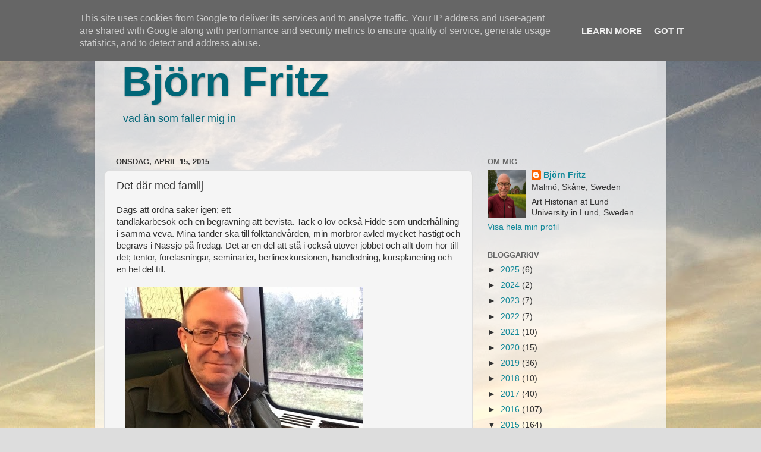

--- FILE ---
content_type: text/html; charset=UTF-8
request_url: https://www.bjornfritz.se/2015/04/det-dar-med-familj.html
body_size: 14349
content:
<!DOCTYPE html>
<html class='v2' dir='ltr' lang='sv'>
<head>
<link href='https://www.blogger.com/static/v1/widgets/335934321-css_bundle_v2.css' rel='stylesheet' type='text/css'/>
<meta content='width=1100' name='viewport'/>
<meta content='text/html; charset=UTF-8' http-equiv='Content-Type'/>
<meta content='blogger' name='generator'/>
<link href='https://www.bjornfritz.se/favicon.ico' rel='icon' type='image/x-icon'/>
<link href='https://www.bjornfritz.se/2015/04/det-dar-med-familj.html' rel='canonical'/>
<link rel="alternate" type="application/atom+xml" title="Björn Fritz - Atom" href="https://www.bjornfritz.se/feeds/posts/default" />
<link rel="alternate" type="application/rss+xml" title="Björn Fritz - RSS" href="https://www.bjornfritz.se/feeds/posts/default?alt=rss" />
<link rel="service.post" type="application/atom+xml" title="Björn Fritz - Atom" href="https://www.blogger.com/feeds/15165212/posts/default" />

<link rel="alternate" type="application/atom+xml" title="Björn Fritz - Atom" href="https://www.bjornfritz.se/feeds/4196862763759311324/comments/default" />
<!--Can't find substitution for tag [blog.ieCssRetrofitLinks]-->
<link href='https://blogger.googleusercontent.com/img/b/R29vZ2xl/AVvXsEhj8IhiDBZuYy_utvyr3A47D8PHXajPG74dlVP4sPqPKoCB5oh4SNA9KKWNZfrMOud0gJYhROmv6Z6pdY7m75VlgQC_VsLr-4TtTGbR5Rr_TWAbziLLh9vz0DZoSBPL2Ah0NbYx/s640/blogger-image--1260143369.jpg' rel='image_src'/>
<meta content='https://www.bjornfritz.se/2015/04/det-dar-med-familj.html' property='og:url'/>
<meta content='Det där med familj' property='og:title'/>
<meta content='Dags att ordna saker igen; ett tandläkarbesök och en begravning att bevista. Tack o lov också Fidde som underhållning i samma veva. Mina tän...' property='og:description'/>
<meta content='https://blogger.googleusercontent.com/img/b/R29vZ2xl/AVvXsEhj8IhiDBZuYy_utvyr3A47D8PHXajPG74dlVP4sPqPKoCB5oh4SNA9KKWNZfrMOud0gJYhROmv6Z6pdY7m75VlgQC_VsLr-4TtTGbR5Rr_TWAbziLLh9vz0DZoSBPL2Ah0NbYx/w1200-h630-p-k-no-nu/blogger-image--1260143369.jpg' property='og:image'/>
<title>Björn Fritz: Det där med familj</title>
<style id='page-skin-1' type='text/css'><!--
/*-----------------------------------------------
Blogger Template Style
Name:     Picture Window
Designer: Blogger
URL:      www.blogger.com
----------------------------------------------- */
/* Content
----------------------------------------------- */
body {
font: normal normal 15px Arial, Tahoma, Helvetica, FreeSans, sans-serif;
color: #333333;
background: #dddddd url(//3.bp.blogspot.com/-Svl69t0-PVk/UzhG6tzunOI/AAAAAAAAF0Q/gkb0EtMslKk/s0/Himmel.jpg) repeat fixed bottom center;
}
html body .region-inner {
min-width: 0;
max-width: 100%;
width: auto;
}
.content-outer {
font-size: 90%;
}
a:link {
text-decoration:none;
color: #118899;
}
a:visited {
text-decoration:none;
color: #1198cc;
}
a:hover {
text-decoration:underline;
color: #992211;
}
.content-outer {
background: transparent url(//www.blogblog.com/1kt/transparent/white80.png) repeat scroll top left;
-moz-border-radius: 15px;
-webkit-border-radius: 15px;
-goog-ms-border-radius: 15px;
border-radius: 15px;
-moz-box-shadow: 0 0 3px rgba(0, 0, 0, .15);
-webkit-box-shadow: 0 0 3px rgba(0, 0, 0, .15);
-goog-ms-box-shadow: 0 0 3px rgba(0, 0, 0, .15);
box-shadow: 0 0 3px rgba(0, 0, 0, .15);
margin: 30px auto;
}
.content-inner {
padding: 15px;
}
/* Header
----------------------------------------------- */
.header-outer {
background: transparent url(//www.blogblog.com/1kt/transparent/header_gradient_shade.png) repeat-x scroll top left;
_background-image: none;
color: #006677;
-moz-border-radius: 10px;
-webkit-border-radius: 10px;
-goog-ms-border-radius: 10px;
border-radius: 10px;
}
.Header img, .Header #header-inner {
-moz-border-radius: 10px;
-webkit-border-radius: 10px;
-goog-ms-border-radius: 10px;
border-radius: 10px;
}
.header-inner .Header .titlewrapper,
.header-inner .Header .descriptionwrapper {
padding-left: 30px;
padding-right: 30px;
}
.Header h1 {
font: normal bold 70px 'Trebuchet MS', Trebuchet, sans-serif;
text-shadow: 1px 1px 3px rgba(0, 0, 0, 0.3);
}
.Header h1 a {
color: #006677;
}
.Header .description {
font-size: 130%;
}
/* Tabs
----------------------------------------------- */
.tabs-inner {
margin: .5em 0 0;
padding: 0;
}
.tabs-inner .section {
margin: 0;
}
.tabs-inner .widget ul {
padding: 0;
background: #f5f5f5 url(//www.blogblog.com/1kt/transparent/tabs_gradient_shade.png) repeat scroll bottom;
-moz-border-radius: 10px;
-webkit-border-radius: 10px;
-goog-ms-border-radius: 10px;
border-radius: 10px;
}
.tabs-inner .widget li {
border: none;
}
.tabs-inner .widget li a {
display: inline-block;
padding: .5em 1em;
margin-right: 0;
color: #992211;
font: normal normal 15px Arial, Tahoma, Helvetica, FreeSans, sans-serif;
-moz-border-radius: 0 0 0 0;
-webkit-border-top-left-radius: 0;
-webkit-border-top-right-radius: 0;
-goog-ms-border-radius: 0 0 0 0;
border-radius: 0 0 0 0;
background: transparent none no-repeat scroll top left;
border-right: 1px solid #cccccc;
}
.tabs-inner .widget li:first-child a {
padding-left: 1.25em;
-moz-border-radius-topleft: 10px;
-moz-border-radius-bottomleft: 10px;
-webkit-border-top-left-radius: 10px;
-webkit-border-bottom-left-radius: 10px;
-goog-ms-border-top-left-radius: 10px;
-goog-ms-border-bottom-left-radius: 10px;
border-top-left-radius: 10px;
border-bottom-left-radius: 10px;
}
.tabs-inner .widget li.selected a,
.tabs-inner .widget li a:hover {
position: relative;
z-index: 1;
background: #ffffff url(//www.blogblog.com/1kt/transparent/tabs_gradient_shade.png) repeat scroll bottom;
color: #000000;
-moz-box-shadow: 0 0 0 rgba(0, 0, 0, .15);
-webkit-box-shadow: 0 0 0 rgba(0, 0, 0, .15);
-goog-ms-box-shadow: 0 0 0 rgba(0, 0, 0, .15);
box-shadow: 0 0 0 rgba(0, 0, 0, .15);
}
/* Headings
----------------------------------------------- */
h2 {
font: bold normal 13px Arial, Tahoma, Helvetica, FreeSans, sans-serif;
text-transform: uppercase;
color: #666666;
margin: .5em 0;
}
/* Main
----------------------------------------------- */
.main-outer {
background: transparent none repeat scroll top center;
-moz-border-radius: 0 0 0 0;
-webkit-border-top-left-radius: 0;
-webkit-border-top-right-radius: 0;
-webkit-border-bottom-left-radius: 0;
-webkit-border-bottom-right-radius: 0;
-goog-ms-border-radius: 0 0 0 0;
border-radius: 0 0 0 0;
-moz-box-shadow: 0 0 0 rgba(0, 0, 0, .15);
-webkit-box-shadow: 0 0 0 rgba(0, 0, 0, .15);
-goog-ms-box-shadow: 0 0 0 rgba(0, 0, 0, .15);
box-shadow: 0 0 0 rgba(0, 0, 0, .15);
}
.main-inner {
padding: 15px 5px 20px;
}
.main-inner .column-center-inner {
padding: 0 0;
}
.main-inner .column-left-inner {
padding-left: 0;
}
.main-inner .column-right-inner {
padding-right: 0;
}
/* Posts
----------------------------------------------- */
h3.post-title {
margin: 0;
font: normal normal 18px 'Trebuchet MS', Trebuchet, sans-serif;
}
.comments h4 {
margin: 1em 0 0;
font: normal normal 18px 'Trebuchet MS', Trebuchet, sans-serif;
}
.date-header span {
color: #333333;
}
.post-outer {
background-color: #f5f5f5;
border: solid 1px #dddddd;
-moz-border-radius: 10px;
-webkit-border-radius: 10px;
border-radius: 10px;
-goog-ms-border-radius: 10px;
padding: 15px 20px;
margin: 0 -20px 20px;
}
.post-body {
line-height: 1.4;
font-size: 110%;
position: relative;
}
.post-header {
margin: 0 0 1.5em;
color: #999999;
line-height: 1.6;
}
.post-footer {
margin: .5em 0 0;
color: #999999;
line-height: 1.6;
}
#blog-pager {
font-size: 140%
}
#comments .comment-author {
padding-top: 1.5em;
border-top: dashed 1px #ccc;
border-top: dashed 1px rgba(128, 128, 128, .5);
background-position: 0 1.5em;
}
#comments .comment-author:first-child {
padding-top: 0;
border-top: none;
}
.avatar-image-container {
margin: .2em 0 0;
}
/* Comments
----------------------------------------------- */
.comments .comments-content .icon.blog-author {
background-repeat: no-repeat;
background-image: url([data-uri]);
}
.comments .comments-content .loadmore a {
border-top: 1px solid #992211;
border-bottom: 1px solid #992211;
}
.comments .continue {
border-top: 2px solid #992211;
}
/* Widgets
----------------------------------------------- */
.widget ul, .widget #ArchiveList ul.flat {
padding: 0;
list-style: none;
}
.widget ul li, .widget #ArchiveList ul.flat li {
border-top: dashed 1px #ccc;
border-top: dashed 1px rgba(128, 128, 128, .5);
}
.widget ul li:first-child, .widget #ArchiveList ul.flat li:first-child {
border-top: none;
}
.widget .post-body ul {
list-style: disc;
}
.widget .post-body ul li {
border: none;
}
/* Footer
----------------------------------------------- */
.footer-outer {
color:#eeeeee;
background: transparent url(https://resources.blogblog.com/blogblog/data/1kt/transparent/black50.png) repeat scroll top left;
-moz-border-radius: 10px 10px 10px 10px;
-webkit-border-top-left-radius: 10px;
-webkit-border-top-right-radius: 10px;
-webkit-border-bottom-left-radius: 10px;
-webkit-border-bottom-right-radius: 10px;
-goog-ms-border-radius: 10px 10px 10px 10px;
border-radius: 10px 10px 10px 10px;
-moz-box-shadow: 0 0 0 rgba(0, 0, 0, .15);
-webkit-box-shadow: 0 0 0 rgba(0, 0, 0, .15);
-goog-ms-box-shadow: 0 0 0 rgba(0, 0, 0, .15);
box-shadow: 0 0 0 rgba(0, 0, 0, .15);
}
.footer-inner {
padding: 10px 5px 20px;
}
.footer-outer a {
color: #ddddff;
}
.footer-outer a:visited {
color: #9999cc;
}
.footer-outer a:hover {
color: #ffffff;
}
.footer-outer .widget h2 {
color: #bbbbbb;
}
/* Mobile
----------------------------------------------- */
html body.mobile {
height: auto;
}
html body.mobile {
min-height: 480px;
background-size: 100% auto;
}
.mobile .body-fauxcolumn-outer {
background: transparent none repeat scroll top left;
}
html .mobile .mobile-date-outer, html .mobile .blog-pager {
border-bottom: none;
background: transparent none repeat scroll top center;
margin-bottom: 10px;
}
.mobile .date-outer {
background: transparent none repeat scroll top center;
}
.mobile .header-outer, .mobile .main-outer,
.mobile .post-outer, .mobile .footer-outer {
-moz-border-radius: 0;
-webkit-border-radius: 0;
-goog-ms-border-radius: 0;
border-radius: 0;
}
.mobile .content-outer,
.mobile .main-outer,
.mobile .post-outer {
background: inherit;
border: none;
}
.mobile .content-outer {
font-size: 100%;
}
.mobile-link-button {
background-color: #118899;
}
.mobile-link-button a:link, .mobile-link-button a:visited {
color: #f5f5f5;
}
.mobile-index-contents {
color: #333333;
}
.mobile .tabs-inner .PageList .widget-content {
background: #ffffff url(//www.blogblog.com/1kt/transparent/tabs_gradient_shade.png) repeat scroll bottom;
color: #000000;
}
.mobile .tabs-inner .PageList .widget-content .pagelist-arrow {
border-left: 1px solid #cccccc;
}

--></style>
<style id='template-skin-1' type='text/css'><!--
body {
min-width: 960px;
}
.content-outer, .content-fauxcolumn-outer, .region-inner {
min-width: 960px;
max-width: 960px;
_width: 960px;
}
.main-inner .columns {
padding-left: 0;
padding-right: 310px;
}
.main-inner .fauxcolumn-center-outer {
left: 0;
right: 310px;
/* IE6 does not respect left and right together */
_width: expression(this.parentNode.offsetWidth -
parseInt("0") -
parseInt("310px") + 'px');
}
.main-inner .fauxcolumn-left-outer {
width: 0;
}
.main-inner .fauxcolumn-right-outer {
width: 310px;
}
.main-inner .column-left-outer {
width: 0;
right: 100%;
margin-left: -0;
}
.main-inner .column-right-outer {
width: 310px;
margin-right: -310px;
}
#layout {
min-width: 0;
}
#layout .content-outer {
min-width: 0;
width: 800px;
}
#layout .region-inner {
min-width: 0;
width: auto;
}
body#layout div.add_widget {
padding: 8px;
}
body#layout div.add_widget a {
margin-left: 32px;
}
--></style>
<style>
    body {background-image:url(\/\/3.bp.blogspot.com\/-Svl69t0-PVk\/UzhG6tzunOI\/AAAAAAAAF0Q\/gkb0EtMslKk\/s0\/Himmel.jpg);}
    
@media (max-width: 200px) { body {background-image:url(\/\/3.bp.blogspot.com\/-Svl69t0-PVk\/UzhG6tzunOI\/AAAAAAAAF0Q\/gkb0EtMslKk\/w200\/Himmel.jpg);}}
@media (max-width: 400px) and (min-width: 201px) { body {background-image:url(\/\/3.bp.blogspot.com\/-Svl69t0-PVk\/UzhG6tzunOI\/AAAAAAAAF0Q\/gkb0EtMslKk\/w400\/Himmel.jpg);}}
@media (max-width: 800px) and (min-width: 401px) { body {background-image:url(\/\/3.bp.blogspot.com\/-Svl69t0-PVk\/UzhG6tzunOI\/AAAAAAAAF0Q\/gkb0EtMslKk\/w800\/Himmel.jpg);}}
@media (max-width: 1200px) and (min-width: 801px) { body {background-image:url(\/\/3.bp.blogspot.com\/-Svl69t0-PVk\/UzhG6tzunOI\/AAAAAAAAF0Q\/gkb0EtMslKk\/w1200\/Himmel.jpg);}}
/* Last tag covers anything over one higher than the previous max-size cap. */
@media (min-width: 1201px) { body {background-image:url(\/\/3.bp.blogspot.com\/-Svl69t0-PVk\/UzhG6tzunOI\/AAAAAAAAF0Q\/gkb0EtMslKk\/w1600\/Himmel.jpg);}}
  </style>
<link href='https://www.blogger.com/dyn-css/authorization.css?targetBlogID=15165212&amp;zx=354d8fba-c744-403c-a95e-0836d1b15b63' media='none' onload='if(media!=&#39;all&#39;)media=&#39;all&#39;' rel='stylesheet'/><noscript><link href='https://www.blogger.com/dyn-css/authorization.css?targetBlogID=15165212&amp;zx=354d8fba-c744-403c-a95e-0836d1b15b63' rel='stylesheet'/></noscript>
<meta name='google-adsense-platform-account' content='ca-host-pub-1556223355139109'/>
<meta name='google-adsense-platform-domain' content='blogspot.com'/>

<script type="text/javascript" language="javascript">
  // Supply ads personalization default for EEA readers
  // See https://www.blogger.com/go/adspersonalization
  adsbygoogle = window.adsbygoogle || [];
  if (typeof adsbygoogle.requestNonPersonalizedAds === 'undefined') {
    adsbygoogle.requestNonPersonalizedAds = 1;
  }
</script>


</head>
<body class='loading variant-shade'>
<div class='navbar no-items section' id='navbar' name='Navbar'>
</div>
<div class='body-fauxcolumns'>
<div class='fauxcolumn-outer body-fauxcolumn-outer'>
<div class='cap-top'>
<div class='cap-left'></div>
<div class='cap-right'></div>
</div>
<div class='fauxborder-left'>
<div class='fauxborder-right'></div>
<div class='fauxcolumn-inner'>
</div>
</div>
<div class='cap-bottom'>
<div class='cap-left'></div>
<div class='cap-right'></div>
</div>
</div>
</div>
<div class='content'>
<div class='content-fauxcolumns'>
<div class='fauxcolumn-outer content-fauxcolumn-outer'>
<div class='cap-top'>
<div class='cap-left'></div>
<div class='cap-right'></div>
</div>
<div class='fauxborder-left'>
<div class='fauxborder-right'></div>
<div class='fauxcolumn-inner'>
</div>
</div>
<div class='cap-bottom'>
<div class='cap-left'></div>
<div class='cap-right'></div>
</div>
</div>
</div>
<div class='content-outer'>
<div class='content-cap-top cap-top'>
<div class='cap-left'></div>
<div class='cap-right'></div>
</div>
<div class='fauxborder-left content-fauxborder-left'>
<div class='fauxborder-right content-fauxborder-right'></div>
<div class='content-inner'>
<header>
<div class='header-outer'>
<div class='header-cap-top cap-top'>
<div class='cap-left'></div>
<div class='cap-right'></div>
</div>
<div class='fauxborder-left header-fauxborder-left'>
<div class='fauxborder-right header-fauxborder-right'></div>
<div class='region-inner header-inner'>
<div class='header section' id='header' name='Rubrik'><div class='widget Header' data-version='1' id='Header1'>
<div id='header-inner'>
<div class='titlewrapper'>
<h1 class='title'>
<a href='https://www.bjornfritz.se/'>
Björn Fritz
</a>
</h1>
</div>
<div class='descriptionwrapper'>
<p class='description'><span>vad än som faller mig in</span></p>
</div>
</div>
</div></div>
</div>
</div>
<div class='header-cap-bottom cap-bottom'>
<div class='cap-left'></div>
<div class='cap-right'></div>
</div>
</div>
</header>
<div class='tabs-outer'>
<div class='tabs-cap-top cap-top'>
<div class='cap-left'></div>
<div class='cap-right'></div>
</div>
<div class='fauxborder-left tabs-fauxborder-left'>
<div class='fauxborder-right tabs-fauxborder-right'></div>
<div class='region-inner tabs-inner'>
<div class='tabs no-items section' id='crosscol' name='Alla kolumner'></div>
<div class='tabs no-items section' id='crosscol-overflow' name='Cross-Column 2'></div>
</div>
</div>
<div class='tabs-cap-bottom cap-bottom'>
<div class='cap-left'></div>
<div class='cap-right'></div>
</div>
</div>
<div class='main-outer'>
<div class='main-cap-top cap-top'>
<div class='cap-left'></div>
<div class='cap-right'></div>
</div>
<div class='fauxborder-left main-fauxborder-left'>
<div class='fauxborder-right main-fauxborder-right'></div>
<div class='region-inner main-inner'>
<div class='columns fauxcolumns'>
<div class='fauxcolumn-outer fauxcolumn-center-outer'>
<div class='cap-top'>
<div class='cap-left'></div>
<div class='cap-right'></div>
</div>
<div class='fauxborder-left'>
<div class='fauxborder-right'></div>
<div class='fauxcolumn-inner'>
</div>
</div>
<div class='cap-bottom'>
<div class='cap-left'></div>
<div class='cap-right'></div>
</div>
</div>
<div class='fauxcolumn-outer fauxcolumn-left-outer'>
<div class='cap-top'>
<div class='cap-left'></div>
<div class='cap-right'></div>
</div>
<div class='fauxborder-left'>
<div class='fauxborder-right'></div>
<div class='fauxcolumn-inner'>
</div>
</div>
<div class='cap-bottom'>
<div class='cap-left'></div>
<div class='cap-right'></div>
</div>
</div>
<div class='fauxcolumn-outer fauxcolumn-right-outer'>
<div class='cap-top'>
<div class='cap-left'></div>
<div class='cap-right'></div>
</div>
<div class='fauxborder-left'>
<div class='fauxborder-right'></div>
<div class='fauxcolumn-inner'>
</div>
</div>
<div class='cap-bottom'>
<div class='cap-left'></div>
<div class='cap-right'></div>
</div>
</div>
<!-- corrects IE6 width calculation -->
<div class='columns-inner'>
<div class='column-center-outer'>
<div class='column-center-inner'>
<div class='main section' id='main' name='Huvudsektion'><div class='widget Blog' data-version='1' id='Blog1'>
<div class='blog-posts hfeed'>

          <div class="date-outer">
        
<h2 class='date-header'><span>onsdag, april 15, 2015</span></h2>

          <div class="date-posts">
        
<div class='post-outer'>
<div class='post hentry uncustomized-post-template' itemprop='blogPost' itemscope='itemscope' itemtype='http://schema.org/BlogPosting'>
<meta content='https://blogger.googleusercontent.com/img/b/R29vZ2xl/AVvXsEhj8IhiDBZuYy_utvyr3A47D8PHXajPG74dlVP4sPqPKoCB5oh4SNA9KKWNZfrMOud0gJYhROmv6Z6pdY7m75VlgQC_VsLr-4TtTGbR5Rr_TWAbziLLh9vz0DZoSBPL2Ah0NbYx/s640/blogger-image--1260143369.jpg' itemprop='image_url'/>
<meta content='15165212' itemprop='blogId'/>
<meta content='4196862763759311324' itemprop='postId'/>
<a name='4196862763759311324'></a>
<h3 class='post-title entry-title' itemprop='name'>
Det där med familj
</h3>
<div class='post-header'>
<div class='post-header-line-1'></div>
</div>
<div class='post-body entry-content' id='post-body-4196862763759311324' itemprop='description articleBody'>
Dags att ordna saker igen; ett<br>tandläkarbesök och en begravning att bevista. Tack o lov också Fidde som underhållning i samma veva. Mina tänder ska till folktandvården, min morbror avled mycket hastigt och begravs i Nässjö på fredag. Det är en del att stå i också utöver jobbet och allt dom hör till det; tentor, föreläsningar, seminarier, berlinexkursionen, handledning, kursplanering och en hel del till.&nbsp;<div><br></div><div><div class="separator" style="clear: both;"><a href="https://blogger.googleusercontent.com/img/b/R29vZ2xl/AVvXsEhj8IhiDBZuYy_utvyr3A47D8PHXajPG74dlVP4sPqPKoCB5oh4SNA9KKWNZfrMOud0gJYhROmv6Z6pdY7m75VlgQC_VsLr-4TtTGbR5Rr_TWAbziLLh9vz0DZoSBPL2Ah0NbYx/s640/blogger-image--1260143369.jpg" imageanchor="1" style="margin-left: 1em; margin-right: 1em;"><img border="0" src="https://blogger.googleusercontent.com/img/b/R29vZ2xl/AVvXsEhj8IhiDBZuYy_utvyr3A47D8PHXajPG74dlVP4sPqPKoCB5oh4SNA9KKWNZfrMOud0gJYhROmv6Z6pdY7m75VlgQC_VsLr-4TtTGbR5Rr_TWAbziLLh9vz0DZoSBPL2Ah0NbYx/s640/blogger-image--1260143369.jpg"></a></div><br></div>
<div style='clear: both;'></div>
</div>
<div class='post-footer'>
<div class='post-footer-line post-footer-line-1'>
<span class='post-author vcard'>
Upplagd av
<span class='fn' itemprop='author' itemscope='itemscope' itemtype='http://schema.org/Person'>
<meta content='https://www.blogger.com/profile/03425972872774995555' itemprop='url'/>
<a class='g-profile' href='https://www.blogger.com/profile/03425972872774995555' rel='author' title='author profile'>
<span itemprop='name'>Björn Fritz</span>
</a>
</span>
</span>
<span class='post-timestamp'>
kl.
<meta content='https://www.bjornfritz.se/2015/04/det-dar-med-familj.html' itemprop='url'/>
<a class='timestamp-link' href='https://www.bjornfritz.se/2015/04/det-dar-med-familj.html' rel='bookmark' title='permanent link'><abbr class='published' itemprop='datePublished' title='2015-04-15T21:26:00+02:00'>21:26</abbr></a>
</span>
<span class='post-comment-link'>
</span>
<span class='post-icons'>
<span class='item-control blog-admin pid-1822637977'>
<a href='https://www.blogger.com/post-edit.g?blogID=15165212&postID=4196862763759311324&from=pencil' title='Redigera inlägg'>
<img alt='' class='icon-action' height='18' src='https://resources.blogblog.com/img/icon18_edit_allbkg.gif' width='18'/>
</a>
</span>
</span>
<div class='post-share-buttons goog-inline-block'>
</div>
</div>
<div class='post-footer-line post-footer-line-2'>
<span class='post-labels'>
</span>
</div>
<div class='post-footer-line post-footer-line-3'>
<span class='post-location'>
</span>
</div>
</div>
</div>
<div class='comments' id='comments'>
<a name='comments'></a>
<h4>Inga kommentarer:</h4>
<div id='Blog1_comments-block-wrapper'>
<dl class='avatar-comment-indent' id='comments-block'>
</dl>
</div>
<p class='comment-footer'>
<div class='comment-form'>
<a name='comment-form'></a>
<h4 id='comment-post-message'>Skicka en kommentar</h4>
<p>
</p>
<a href='https://www.blogger.com/comment/frame/15165212?po=4196862763759311324&hl=sv&saa=85391&origin=https://www.bjornfritz.se' id='comment-editor-src'></a>
<iframe allowtransparency='true' class='blogger-iframe-colorize blogger-comment-from-post' frameborder='0' height='410px' id='comment-editor' name='comment-editor' src='' width='100%'></iframe>
<script src='https://www.blogger.com/static/v1/jsbin/2830521187-comment_from_post_iframe.js' type='text/javascript'></script>
<script type='text/javascript'>
      BLOG_CMT_createIframe('https://www.blogger.com/rpc_relay.html');
    </script>
</div>
</p>
</div>
</div>

        </div></div>
      
</div>
<div class='blog-pager' id='blog-pager'>
<span id='blog-pager-newer-link'>
<a class='blog-pager-newer-link' href='https://www.bjornfritz.se/2015/04/nassjo-igen.html' id='Blog1_blog-pager-newer-link' title='Senaste inlägg'>Senaste inlägg</a>
</span>
<span id='blog-pager-older-link'>
<a class='blog-pager-older-link' href='https://www.bjornfritz.se/2015/04/ut-i-varlden-igen.html' id='Blog1_blog-pager-older-link' title='Äldre inlägg'>Äldre inlägg</a>
</span>
<a class='home-link' href='https://www.bjornfritz.se/'>Startsida</a>
</div>
<div class='clear'></div>
<div class='post-feeds'>
<div class='feed-links'>
Prenumerera på:
<a class='feed-link' href='https://www.bjornfritz.se/feeds/4196862763759311324/comments/default' target='_blank' type='application/atom+xml'>Kommentarer till inlägget (Atom)</a>
</div>
</div>
</div></div>
</div>
</div>
<div class='column-left-outer'>
<div class='column-left-inner'>
<aside>
</aside>
</div>
</div>
<div class='column-right-outer'>
<div class='column-right-inner'>
<aside>
<div class='sidebar section' id='sidebar-right-1'><div class='widget Profile' data-version='1' id='Profile1'>
<h2>Om mig</h2>
<div class='widget-content'>
<a href='https://www.blogger.com/profile/03425972872774995555'><img alt='Mitt foto' class='profile-img' height='80' src='//blogger.googleusercontent.com/img/b/R29vZ2xl/AVvXsEjQxtBFrnJMb7R7662Eg_tGf9no1Bjm55cuYz97LtIAZfALmwrGoITi64fzeaRP7JPwkd0eyKHepIU-53dsvI1pmh5uMZu0Ux9urUu9OQnUN6j0YieLoh_-0dmqcyC_9CkkgqUiDCmK0viRYWGDjNsXFi1JLC8WVoVJRA3MWSMKLTzRqyc/s1600/ChatGPT%20Image%2015%20aug.%202025%2011_45_09.png' width='64'/></a>
<dl class='profile-datablock'>
<dt class='profile-data'>
<a class='profile-name-link g-profile' href='https://www.blogger.com/profile/03425972872774995555' rel='author' style='background-image: url(//www.blogger.com/img/logo-16.png);'>
Björn Fritz
</a>
</dt>
<dd class='profile-data'>Malmö, Skåne, Sweden</dd>
<dd class='profile-textblock'>Art Historian at Lund University in Lund, Sweden.</dd>
</dl>
<a class='profile-link' href='https://www.blogger.com/profile/03425972872774995555' rel='author'>Visa hela min profil</a>
<div class='clear'></div>
</div>
</div><div class='widget BlogArchive' data-version='1' id='BlogArchive1'>
<h2>Bloggarkiv</h2>
<div class='widget-content'>
<div id='ArchiveList'>
<div id='BlogArchive1_ArchiveList'>
<ul class='hierarchy'>
<li class='archivedate collapsed'>
<a class='toggle' href='javascript:void(0)'>
<span class='zippy'>

        &#9658;&#160;
      
</span>
</a>
<a class='post-count-link' href='https://www.bjornfritz.se/2025/'>
2025
</a>
<span class='post-count' dir='ltr'>(6)</span>
<ul class='hierarchy'>
<li class='archivedate collapsed'>
<a class='toggle' href='javascript:void(0)'>
<span class='zippy'>

        &#9658;&#160;
      
</span>
</a>
<a class='post-count-link' href='https://www.bjornfritz.se/2025/12/'>
december
</a>
<span class='post-count' dir='ltr'>(2)</span>
</li>
</ul>
<ul class='hierarchy'>
<li class='archivedate collapsed'>
<a class='toggle' href='javascript:void(0)'>
<span class='zippy'>

        &#9658;&#160;
      
</span>
</a>
<a class='post-count-link' href='https://www.bjornfritz.se/2025/10/'>
oktober
</a>
<span class='post-count' dir='ltr'>(1)</span>
</li>
</ul>
<ul class='hierarchy'>
<li class='archivedate collapsed'>
<a class='toggle' href='javascript:void(0)'>
<span class='zippy'>

        &#9658;&#160;
      
</span>
</a>
<a class='post-count-link' href='https://www.bjornfritz.se/2025/08/'>
augusti
</a>
<span class='post-count' dir='ltr'>(1)</span>
</li>
</ul>
<ul class='hierarchy'>
<li class='archivedate collapsed'>
<a class='toggle' href='javascript:void(0)'>
<span class='zippy'>

        &#9658;&#160;
      
</span>
</a>
<a class='post-count-link' href='https://www.bjornfritz.se/2025/05/'>
maj
</a>
<span class='post-count' dir='ltr'>(1)</span>
</li>
</ul>
<ul class='hierarchy'>
<li class='archivedate collapsed'>
<a class='toggle' href='javascript:void(0)'>
<span class='zippy'>

        &#9658;&#160;
      
</span>
</a>
<a class='post-count-link' href='https://www.bjornfritz.se/2025/02/'>
februari
</a>
<span class='post-count' dir='ltr'>(1)</span>
</li>
</ul>
</li>
</ul>
<ul class='hierarchy'>
<li class='archivedate collapsed'>
<a class='toggle' href='javascript:void(0)'>
<span class='zippy'>

        &#9658;&#160;
      
</span>
</a>
<a class='post-count-link' href='https://www.bjornfritz.se/2024/'>
2024
</a>
<span class='post-count' dir='ltr'>(2)</span>
<ul class='hierarchy'>
<li class='archivedate collapsed'>
<a class='toggle' href='javascript:void(0)'>
<span class='zippy'>

        &#9658;&#160;
      
</span>
</a>
<a class='post-count-link' href='https://www.bjornfritz.se/2024/09/'>
september
</a>
<span class='post-count' dir='ltr'>(1)</span>
</li>
</ul>
<ul class='hierarchy'>
<li class='archivedate collapsed'>
<a class='toggle' href='javascript:void(0)'>
<span class='zippy'>

        &#9658;&#160;
      
</span>
</a>
<a class='post-count-link' href='https://www.bjornfritz.se/2024/08/'>
augusti
</a>
<span class='post-count' dir='ltr'>(1)</span>
</li>
</ul>
</li>
</ul>
<ul class='hierarchy'>
<li class='archivedate collapsed'>
<a class='toggle' href='javascript:void(0)'>
<span class='zippy'>

        &#9658;&#160;
      
</span>
</a>
<a class='post-count-link' href='https://www.bjornfritz.se/2023/'>
2023
</a>
<span class='post-count' dir='ltr'>(7)</span>
<ul class='hierarchy'>
<li class='archivedate collapsed'>
<a class='toggle' href='javascript:void(0)'>
<span class='zippy'>

        &#9658;&#160;
      
</span>
</a>
<a class='post-count-link' href='https://www.bjornfritz.se/2023/12/'>
december
</a>
<span class='post-count' dir='ltr'>(2)</span>
</li>
</ul>
<ul class='hierarchy'>
<li class='archivedate collapsed'>
<a class='toggle' href='javascript:void(0)'>
<span class='zippy'>

        &#9658;&#160;
      
</span>
</a>
<a class='post-count-link' href='https://www.bjornfritz.se/2023/07/'>
juli
</a>
<span class='post-count' dir='ltr'>(1)</span>
</li>
</ul>
<ul class='hierarchy'>
<li class='archivedate collapsed'>
<a class='toggle' href='javascript:void(0)'>
<span class='zippy'>

        &#9658;&#160;
      
</span>
</a>
<a class='post-count-link' href='https://www.bjornfritz.se/2023/05/'>
maj
</a>
<span class='post-count' dir='ltr'>(2)</span>
</li>
</ul>
<ul class='hierarchy'>
<li class='archivedate collapsed'>
<a class='toggle' href='javascript:void(0)'>
<span class='zippy'>

        &#9658;&#160;
      
</span>
</a>
<a class='post-count-link' href='https://www.bjornfritz.se/2023/04/'>
april
</a>
<span class='post-count' dir='ltr'>(1)</span>
</li>
</ul>
<ul class='hierarchy'>
<li class='archivedate collapsed'>
<a class='toggle' href='javascript:void(0)'>
<span class='zippy'>

        &#9658;&#160;
      
</span>
</a>
<a class='post-count-link' href='https://www.bjornfritz.se/2023/02/'>
februari
</a>
<span class='post-count' dir='ltr'>(1)</span>
</li>
</ul>
</li>
</ul>
<ul class='hierarchy'>
<li class='archivedate collapsed'>
<a class='toggle' href='javascript:void(0)'>
<span class='zippy'>

        &#9658;&#160;
      
</span>
</a>
<a class='post-count-link' href='https://www.bjornfritz.se/2022/'>
2022
</a>
<span class='post-count' dir='ltr'>(7)</span>
<ul class='hierarchy'>
<li class='archivedate collapsed'>
<a class='toggle' href='javascript:void(0)'>
<span class='zippy'>

        &#9658;&#160;
      
</span>
</a>
<a class='post-count-link' href='https://www.bjornfritz.se/2022/12/'>
december
</a>
<span class='post-count' dir='ltr'>(1)</span>
</li>
</ul>
<ul class='hierarchy'>
<li class='archivedate collapsed'>
<a class='toggle' href='javascript:void(0)'>
<span class='zippy'>

        &#9658;&#160;
      
</span>
</a>
<a class='post-count-link' href='https://www.bjornfritz.se/2022/10/'>
oktober
</a>
<span class='post-count' dir='ltr'>(1)</span>
</li>
</ul>
<ul class='hierarchy'>
<li class='archivedate collapsed'>
<a class='toggle' href='javascript:void(0)'>
<span class='zippy'>

        &#9658;&#160;
      
</span>
</a>
<a class='post-count-link' href='https://www.bjornfritz.se/2022/09/'>
september
</a>
<span class='post-count' dir='ltr'>(1)</span>
</li>
</ul>
<ul class='hierarchy'>
<li class='archivedate collapsed'>
<a class='toggle' href='javascript:void(0)'>
<span class='zippy'>

        &#9658;&#160;
      
</span>
</a>
<a class='post-count-link' href='https://www.bjornfritz.se/2022/07/'>
juli
</a>
<span class='post-count' dir='ltr'>(1)</span>
</li>
</ul>
<ul class='hierarchy'>
<li class='archivedate collapsed'>
<a class='toggle' href='javascript:void(0)'>
<span class='zippy'>

        &#9658;&#160;
      
</span>
</a>
<a class='post-count-link' href='https://www.bjornfritz.se/2022/06/'>
juni
</a>
<span class='post-count' dir='ltr'>(1)</span>
</li>
</ul>
<ul class='hierarchy'>
<li class='archivedate collapsed'>
<a class='toggle' href='javascript:void(0)'>
<span class='zippy'>

        &#9658;&#160;
      
</span>
</a>
<a class='post-count-link' href='https://www.bjornfritz.se/2022/05/'>
maj
</a>
<span class='post-count' dir='ltr'>(1)</span>
</li>
</ul>
<ul class='hierarchy'>
<li class='archivedate collapsed'>
<a class='toggle' href='javascript:void(0)'>
<span class='zippy'>

        &#9658;&#160;
      
</span>
</a>
<a class='post-count-link' href='https://www.bjornfritz.se/2022/01/'>
januari
</a>
<span class='post-count' dir='ltr'>(1)</span>
</li>
</ul>
</li>
</ul>
<ul class='hierarchy'>
<li class='archivedate collapsed'>
<a class='toggle' href='javascript:void(0)'>
<span class='zippy'>

        &#9658;&#160;
      
</span>
</a>
<a class='post-count-link' href='https://www.bjornfritz.se/2021/'>
2021
</a>
<span class='post-count' dir='ltr'>(10)</span>
<ul class='hierarchy'>
<li class='archivedate collapsed'>
<a class='toggle' href='javascript:void(0)'>
<span class='zippy'>

        &#9658;&#160;
      
</span>
</a>
<a class='post-count-link' href='https://www.bjornfritz.se/2021/12/'>
december
</a>
<span class='post-count' dir='ltr'>(2)</span>
</li>
</ul>
<ul class='hierarchy'>
<li class='archivedate collapsed'>
<a class='toggle' href='javascript:void(0)'>
<span class='zippy'>

        &#9658;&#160;
      
</span>
</a>
<a class='post-count-link' href='https://www.bjornfritz.se/2021/09/'>
september
</a>
<span class='post-count' dir='ltr'>(1)</span>
</li>
</ul>
<ul class='hierarchy'>
<li class='archivedate collapsed'>
<a class='toggle' href='javascript:void(0)'>
<span class='zippy'>

        &#9658;&#160;
      
</span>
</a>
<a class='post-count-link' href='https://www.bjornfritz.se/2021/08/'>
augusti
</a>
<span class='post-count' dir='ltr'>(3)</span>
</li>
</ul>
<ul class='hierarchy'>
<li class='archivedate collapsed'>
<a class='toggle' href='javascript:void(0)'>
<span class='zippy'>

        &#9658;&#160;
      
</span>
</a>
<a class='post-count-link' href='https://www.bjornfritz.se/2021/07/'>
juli
</a>
<span class='post-count' dir='ltr'>(3)</span>
</li>
</ul>
<ul class='hierarchy'>
<li class='archivedate collapsed'>
<a class='toggle' href='javascript:void(0)'>
<span class='zippy'>

        &#9658;&#160;
      
</span>
</a>
<a class='post-count-link' href='https://www.bjornfritz.se/2021/01/'>
januari
</a>
<span class='post-count' dir='ltr'>(1)</span>
</li>
</ul>
</li>
</ul>
<ul class='hierarchy'>
<li class='archivedate collapsed'>
<a class='toggle' href='javascript:void(0)'>
<span class='zippy'>

        &#9658;&#160;
      
</span>
</a>
<a class='post-count-link' href='https://www.bjornfritz.se/2020/'>
2020
</a>
<span class='post-count' dir='ltr'>(15)</span>
<ul class='hierarchy'>
<li class='archivedate collapsed'>
<a class='toggle' href='javascript:void(0)'>
<span class='zippy'>

        &#9658;&#160;
      
</span>
</a>
<a class='post-count-link' href='https://www.bjornfritz.se/2020/11/'>
november
</a>
<span class='post-count' dir='ltr'>(1)</span>
</li>
</ul>
<ul class='hierarchy'>
<li class='archivedate collapsed'>
<a class='toggle' href='javascript:void(0)'>
<span class='zippy'>

        &#9658;&#160;
      
</span>
</a>
<a class='post-count-link' href='https://www.bjornfritz.se/2020/08/'>
augusti
</a>
<span class='post-count' dir='ltr'>(2)</span>
</li>
</ul>
<ul class='hierarchy'>
<li class='archivedate collapsed'>
<a class='toggle' href='javascript:void(0)'>
<span class='zippy'>

        &#9658;&#160;
      
</span>
</a>
<a class='post-count-link' href='https://www.bjornfritz.se/2020/07/'>
juli
</a>
<span class='post-count' dir='ltr'>(1)</span>
</li>
</ul>
<ul class='hierarchy'>
<li class='archivedate collapsed'>
<a class='toggle' href='javascript:void(0)'>
<span class='zippy'>

        &#9658;&#160;
      
</span>
</a>
<a class='post-count-link' href='https://www.bjornfritz.se/2020/06/'>
juni
</a>
<span class='post-count' dir='ltr'>(3)</span>
</li>
</ul>
<ul class='hierarchy'>
<li class='archivedate collapsed'>
<a class='toggle' href='javascript:void(0)'>
<span class='zippy'>

        &#9658;&#160;
      
</span>
</a>
<a class='post-count-link' href='https://www.bjornfritz.se/2020/05/'>
maj
</a>
<span class='post-count' dir='ltr'>(3)</span>
</li>
</ul>
<ul class='hierarchy'>
<li class='archivedate collapsed'>
<a class='toggle' href='javascript:void(0)'>
<span class='zippy'>

        &#9658;&#160;
      
</span>
</a>
<a class='post-count-link' href='https://www.bjornfritz.se/2020/04/'>
april
</a>
<span class='post-count' dir='ltr'>(1)</span>
</li>
</ul>
<ul class='hierarchy'>
<li class='archivedate collapsed'>
<a class='toggle' href='javascript:void(0)'>
<span class='zippy'>

        &#9658;&#160;
      
</span>
</a>
<a class='post-count-link' href='https://www.bjornfritz.se/2020/03/'>
mars
</a>
<span class='post-count' dir='ltr'>(4)</span>
</li>
</ul>
</li>
</ul>
<ul class='hierarchy'>
<li class='archivedate collapsed'>
<a class='toggle' href='javascript:void(0)'>
<span class='zippy'>

        &#9658;&#160;
      
</span>
</a>
<a class='post-count-link' href='https://www.bjornfritz.se/2019/'>
2019
</a>
<span class='post-count' dir='ltr'>(36)</span>
<ul class='hierarchy'>
<li class='archivedate collapsed'>
<a class='toggle' href='javascript:void(0)'>
<span class='zippy'>

        &#9658;&#160;
      
</span>
</a>
<a class='post-count-link' href='https://www.bjornfritz.se/2019/07/'>
juli
</a>
<span class='post-count' dir='ltr'>(1)</span>
</li>
</ul>
<ul class='hierarchy'>
<li class='archivedate collapsed'>
<a class='toggle' href='javascript:void(0)'>
<span class='zippy'>

        &#9658;&#160;
      
</span>
</a>
<a class='post-count-link' href='https://www.bjornfritz.se/2019/06/'>
juni
</a>
<span class='post-count' dir='ltr'>(8)</span>
</li>
</ul>
<ul class='hierarchy'>
<li class='archivedate collapsed'>
<a class='toggle' href='javascript:void(0)'>
<span class='zippy'>

        &#9658;&#160;
      
</span>
</a>
<a class='post-count-link' href='https://www.bjornfritz.se/2019/05/'>
maj
</a>
<span class='post-count' dir='ltr'>(8)</span>
</li>
</ul>
<ul class='hierarchy'>
<li class='archivedate collapsed'>
<a class='toggle' href='javascript:void(0)'>
<span class='zippy'>

        &#9658;&#160;
      
</span>
</a>
<a class='post-count-link' href='https://www.bjornfritz.se/2019/04/'>
april
</a>
<span class='post-count' dir='ltr'>(4)</span>
</li>
</ul>
<ul class='hierarchy'>
<li class='archivedate collapsed'>
<a class='toggle' href='javascript:void(0)'>
<span class='zippy'>

        &#9658;&#160;
      
</span>
</a>
<a class='post-count-link' href='https://www.bjornfritz.se/2019/03/'>
mars
</a>
<span class='post-count' dir='ltr'>(3)</span>
</li>
</ul>
<ul class='hierarchy'>
<li class='archivedate collapsed'>
<a class='toggle' href='javascript:void(0)'>
<span class='zippy'>

        &#9658;&#160;
      
</span>
</a>
<a class='post-count-link' href='https://www.bjornfritz.se/2019/02/'>
februari
</a>
<span class='post-count' dir='ltr'>(12)</span>
</li>
</ul>
</li>
</ul>
<ul class='hierarchy'>
<li class='archivedate collapsed'>
<a class='toggle' href='javascript:void(0)'>
<span class='zippy'>

        &#9658;&#160;
      
</span>
</a>
<a class='post-count-link' href='https://www.bjornfritz.se/2018/'>
2018
</a>
<span class='post-count' dir='ltr'>(10)</span>
<ul class='hierarchy'>
<li class='archivedate collapsed'>
<a class='toggle' href='javascript:void(0)'>
<span class='zippy'>

        &#9658;&#160;
      
</span>
</a>
<a class='post-count-link' href='https://www.bjornfritz.se/2018/12/'>
december
</a>
<span class='post-count' dir='ltr'>(1)</span>
</li>
</ul>
<ul class='hierarchy'>
<li class='archivedate collapsed'>
<a class='toggle' href='javascript:void(0)'>
<span class='zippy'>

        &#9658;&#160;
      
</span>
</a>
<a class='post-count-link' href='https://www.bjornfritz.se/2018/09/'>
september
</a>
<span class='post-count' dir='ltr'>(1)</span>
</li>
</ul>
<ul class='hierarchy'>
<li class='archivedate collapsed'>
<a class='toggle' href='javascript:void(0)'>
<span class='zippy'>

        &#9658;&#160;
      
</span>
</a>
<a class='post-count-link' href='https://www.bjornfritz.se/2018/08/'>
augusti
</a>
<span class='post-count' dir='ltr'>(6)</span>
</li>
</ul>
<ul class='hierarchy'>
<li class='archivedate collapsed'>
<a class='toggle' href='javascript:void(0)'>
<span class='zippy'>

        &#9658;&#160;
      
</span>
</a>
<a class='post-count-link' href='https://www.bjornfritz.se/2018/03/'>
mars
</a>
<span class='post-count' dir='ltr'>(1)</span>
</li>
</ul>
<ul class='hierarchy'>
<li class='archivedate collapsed'>
<a class='toggle' href='javascript:void(0)'>
<span class='zippy'>

        &#9658;&#160;
      
</span>
</a>
<a class='post-count-link' href='https://www.bjornfritz.se/2018/01/'>
januari
</a>
<span class='post-count' dir='ltr'>(1)</span>
</li>
</ul>
</li>
</ul>
<ul class='hierarchy'>
<li class='archivedate collapsed'>
<a class='toggle' href='javascript:void(0)'>
<span class='zippy'>

        &#9658;&#160;
      
</span>
</a>
<a class='post-count-link' href='https://www.bjornfritz.se/2017/'>
2017
</a>
<span class='post-count' dir='ltr'>(40)</span>
<ul class='hierarchy'>
<li class='archivedate collapsed'>
<a class='toggle' href='javascript:void(0)'>
<span class='zippy'>

        &#9658;&#160;
      
</span>
</a>
<a class='post-count-link' href='https://www.bjornfritz.se/2017/12/'>
december
</a>
<span class='post-count' dir='ltr'>(2)</span>
</li>
</ul>
<ul class='hierarchy'>
<li class='archivedate collapsed'>
<a class='toggle' href='javascript:void(0)'>
<span class='zippy'>

        &#9658;&#160;
      
</span>
</a>
<a class='post-count-link' href='https://www.bjornfritz.se/2017/08/'>
augusti
</a>
<span class='post-count' dir='ltr'>(2)</span>
</li>
</ul>
<ul class='hierarchy'>
<li class='archivedate collapsed'>
<a class='toggle' href='javascript:void(0)'>
<span class='zippy'>

        &#9658;&#160;
      
</span>
</a>
<a class='post-count-link' href='https://www.bjornfritz.se/2017/07/'>
juli
</a>
<span class='post-count' dir='ltr'>(5)</span>
</li>
</ul>
<ul class='hierarchy'>
<li class='archivedate collapsed'>
<a class='toggle' href='javascript:void(0)'>
<span class='zippy'>

        &#9658;&#160;
      
</span>
</a>
<a class='post-count-link' href='https://www.bjornfritz.se/2017/06/'>
juni
</a>
<span class='post-count' dir='ltr'>(8)</span>
</li>
</ul>
<ul class='hierarchy'>
<li class='archivedate collapsed'>
<a class='toggle' href='javascript:void(0)'>
<span class='zippy'>

        &#9658;&#160;
      
</span>
</a>
<a class='post-count-link' href='https://www.bjornfritz.se/2017/05/'>
maj
</a>
<span class='post-count' dir='ltr'>(6)</span>
</li>
</ul>
<ul class='hierarchy'>
<li class='archivedate collapsed'>
<a class='toggle' href='javascript:void(0)'>
<span class='zippy'>

        &#9658;&#160;
      
</span>
</a>
<a class='post-count-link' href='https://www.bjornfritz.se/2017/04/'>
april
</a>
<span class='post-count' dir='ltr'>(4)</span>
</li>
</ul>
<ul class='hierarchy'>
<li class='archivedate collapsed'>
<a class='toggle' href='javascript:void(0)'>
<span class='zippy'>

        &#9658;&#160;
      
</span>
</a>
<a class='post-count-link' href='https://www.bjornfritz.se/2017/03/'>
mars
</a>
<span class='post-count' dir='ltr'>(2)</span>
</li>
</ul>
<ul class='hierarchy'>
<li class='archivedate collapsed'>
<a class='toggle' href='javascript:void(0)'>
<span class='zippy'>

        &#9658;&#160;
      
</span>
</a>
<a class='post-count-link' href='https://www.bjornfritz.se/2017/02/'>
februari
</a>
<span class='post-count' dir='ltr'>(2)</span>
</li>
</ul>
<ul class='hierarchy'>
<li class='archivedate collapsed'>
<a class='toggle' href='javascript:void(0)'>
<span class='zippy'>

        &#9658;&#160;
      
</span>
</a>
<a class='post-count-link' href='https://www.bjornfritz.se/2017/01/'>
januari
</a>
<span class='post-count' dir='ltr'>(9)</span>
</li>
</ul>
</li>
</ul>
<ul class='hierarchy'>
<li class='archivedate collapsed'>
<a class='toggle' href='javascript:void(0)'>
<span class='zippy'>

        &#9658;&#160;
      
</span>
</a>
<a class='post-count-link' href='https://www.bjornfritz.se/2016/'>
2016
</a>
<span class='post-count' dir='ltr'>(107)</span>
<ul class='hierarchy'>
<li class='archivedate collapsed'>
<a class='toggle' href='javascript:void(0)'>
<span class='zippy'>

        &#9658;&#160;
      
</span>
</a>
<a class='post-count-link' href='https://www.bjornfritz.se/2016/12/'>
december
</a>
<span class='post-count' dir='ltr'>(11)</span>
</li>
</ul>
<ul class='hierarchy'>
<li class='archivedate collapsed'>
<a class='toggle' href='javascript:void(0)'>
<span class='zippy'>

        &#9658;&#160;
      
</span>
</a>
<a class='post-count-link' href='https://www.bjornfritz.se/2016/11/'>
november
</a>
<span class='post-count' dir='ltr'>(6)</span>
</li>
</ul>
<ul class='hierarchy'>
<li class='archivedate collapsed'>
<a class='toggle' href='javascript:void(0)'>
<span class='zippy'>

        &#9658;&#160;
      
</span>
</a>
<a class='post-count-link' href='https://www.bjornfritz.se/2016/10/'>
oktober
</a>
<span class='post-count' dir='ltr'>(4)</span>
</li>
</ul>
<ul class='hierarchy'>
<li class='archivedate collapsed'>
<a class='toggle' href='javascript:void(0)'>
<span class='zippy'>

        &#9658;&#160;
      
</span>
</a>
<a class='post-count-link' href='https://www.bjornfritz.se/2016/09/'>
september
</a>
<span class='post-count' dir='ltr'>(4)</span>
</li>
</ul>
<ul class='hierarchy'>
<li class='archivedate collapsed'>
<a class='toggle' href='javascript:void(0)'>
<span class='zippy'>

        &#9658;&#160;
      
</span>
</a>
<a class='post-count-link' href='https://www.bjornfritz.se/2016/08/'>
augusti
</a>
<span class='post-count' dir='ltr'>(15)</span>
</li>
</ul>
<ul class='hierarchy'>
<li class='archivedate collapsed'>
<a class='toggle' href='javascript:void(0)'>
<span class='zippy'>

        &#9658;&#160;
      
</span>
</a>
<a class='post-count-link' href='https://www.bjornfritz.se/2016/07/'>
juli
</a>
<span class='post-count' dir='ltr'>(9)</span>
</li>
</ul>
<ul class='hierarchy'>
<li class='archivedate collapsed'>
<a class='toggle' href='javascript:void(0)'>
<span class='zippy'>

        &#9658;&#160;
      
</span>
</a>
<a class='post-count-link' href='https://www.bjornfritz.se/2016/06/'>
juni
</a>
<span class='post-count' dir='ltr'>(17)</span>
</li>
</ul>
<ul class='hierarchy'>
<li class='archivedate collapsed'>
<a class='toggle' href='javascript:void(0)'>
<span class='zippy'>

        &#9658;&#160;
      
</span>
</a>
<a class='post-count-link' href='https://www.bjornfritz.se/2016/05/'>
maj
</a>
<span class='post-count' dir='ltr'>(8)</span>
</li>
</ul>
<ul class='hierarchy'>
<li class='archivedate collapsed'>
<a class='toggle' href='javascript:void(0)'>
<span class='zippy'>

        &#9658;&#160;
      
</span>
</a>
<a class='post-count-link' href='https://www.bjornfritz.se/2016/04/'>
april
</a>
<span class='post-count' dir='ltr'>(6)</span>
</li>
</ul>
<ul class='hierarchy'>
<li class='archivedate collapsed'>
<a class='toggle' href='javascript:void(0)'>
<span class='zippy'>

        &#9658;&#160;
      
</span>
</a>
<a class='post-count-link' href='https://www.bjornfritz.se/2016/03/'>
mars
</a>
<span class='post-count' dir='ltr'>(8)</span>
</li>
</ul>
<ul class='hierarchy'>
<li class='archivedate collapsed'>
<a class='toggle' href='javascript:void(0)'>
<span class='zippy'>

        &#9658;&#160;
      
</span>
</a>
<a class='post-count-link' href='https://www.bjornfritz.se/2016/02/'>
februari
</a>
<span class='post-count' dir='ltr'>(9)</span>
</li>
</ul>
<ul class='hierarchy'>
<li class='archivedate collapsed'>
<a class='toggle' href='javascript:void(0)'>
<span class='zippy'>

        &#9658;&#160;
      
</span>
</a>
<a class='post-count-link' href='https://www.bjornfritz.se/2016/01/'>
januari
</a>
<span class='post-count' dir='ltr'>(10)</span>
</li>
</ul>
</li>
</ul>
<ul class='hierarchy'>
<li class='archivedate expanded'>
<a class='toggle' href='javascript:void(0)'>
<span class='zippy toggle-open'>

        &#9660;&#160;
      
</span>
</a>
<a class='post-count-link' href='https://www.bjornfritz.se/2015/'>
2015
</a>
<span class='post-count' dir='ltr'>(164)</span>
<ul class='hierarchy'>
<li class='archivedate collapsed'>
<a class='toggle' href='javascript:void(0)'>
<span class='zippy'>

        &#9658;&#160;
      
</span>
</a>
<a class='post-count-link' href='https://www.bjornfritz.se/2015/12/'>
december
</a>
<span class='post-count' dir='ltr'>(8)</span>
</li>
</ul>
<ul class='hierarchy'>
<li class='archivedate collapsed'>
<a class='toggle' href='javascript:void(0)'>
<span class='zippy'>

        &#9658;&#160;
      
</span>
</a>
<a class='post-count-link' href='https://www.bjornfritz.se/2015/11/'>
november
</a>
<span class='post-count' dir='ltr'>(7)</span>
</li>
</ul>
<ul class='hierarchy'>
<li class='archivedate collapsed'>
<a class='toggle' href='javascript:void(0)'>
<span class='zippy'>

        &#9658;&#160;
      
</span>
</a>
<a class='post-count-link' href='https://www.bjornfritz.se/2015/10/'>
oktober
</a>
<span class='post-count' dir='ltr'>(7)</span>
</li>
</ul>
<ul class='hierarchy'>
<li class='archivedate collapsed'>
<a class='toggle' href='javascript:void(0)'>
<span class='zippy'>

        &#9658;&#160;
      
</span>
</a>
<a class='post-count-link' href='https://www.bjornfritz.se/2015/09/'>
september
</a>
<span class='post-count' dir='ltr'>(15)</span>
</li>
</ul>
<ul class='hierarchy'>
<li class='archivedate collapsed'>
<a class='toggle' href='javascript:void(0)'>
<span class='zippy'>

        &#9658;&#160;
      
</span>
</a>
<a class='post-count-link' href='https://www.bjornfritz.se/2015/08/'>
augusti
</a>
<span class='post-count' dir='ltr'>(19)</span>
</li>
</ul>
<ul class='hierarchy'>
<li class='archivedate collapsed'>
<a class='toggle' href='javascript:void(0)'>
<span class='zippy'>

        &#9658;&#160;
      
</span>
</a>
<a class='post-count-link' href='https://www.bjornfritz.se/2015/07/'>
juli
</a>
<span class='post-count' dir='ltr'>(8)</span>
</li>
</ul>
<ul class='hierarchy'>
<li class='archivedate collapsed'>
<a class='toggle' href='javascript:void(0)'>
<span class='zippy'>

        &#9658;&#160;
      
</span>
</a>
<a class='post-count-link' href='https://www.bjornfritz.se/2015/06/'>
juni
</a>
<span class='post-count' dir='ltr'>(25)</span>
</li>
</ul>
<ul class='hierarchy'>
<li class='archivedate collapsed'>
<a class='toggle' href='javascript:void(0)'>
<span class='zippy'>

        &#9658;&#160;
      
</span>
</a>
<a class='post-count-link' href='https://www.bjornfritz.se/2015/05/'>
maj
</a>
<span class='post-count' dir='ltr'>(22)</span>
</li>
</ul>
<ul class='hierarchy'>
<li class='archivedate expanded'>
<a class='toggle' href='javascript:void(0)'>
<span class='zippy toggle-open'>

        &#9660;&#160;
      
</span>
</a>
<a class='post-count-link' href='https://www.bjornfritz.se/2015/04/'>
april
</a>
<span class='post-count' dir='ltr'>(8)</span>
<ul class='posts'>
<li><a href='https://www.bjornfritz.se/2015/04/ute-i-sverige-igen.html'>Ute i Sverige igen</a></li>
<li><a href='https://www.bjornfritz.se/2015/04/lite-kortare-arbetsdag.html'>Lite kortare arbetsdag</a></li>
<li><a href='https://www.bjornfritz.se/2015/04/varsol-och-varme.html'>Vårsol och -värme</a></li>
<li><a href='https://www.bjornfritz.se/2015/04/varvader.html'>Vårväder</a></li>
<li><a href='https://www.bjornfritz.se/2015/04/nassjo-igen.html'>Nässjö igen</a></li>
<li><a href='https://www.bjornfritz.se/2015/04/det-dar-med-familj.html'>Det där med familj</a></li>
<li><a href='https://www.bjornfritz.se/2015/04/ut-i-varlden-igen.html'>Ut i världen. Igen.</a></li>
<li><a href='https://www.bjornfritz.se/2015/04/i-barndom.html'>I barndom</a></li>
</ul>
</li>
</ul>
<ul class='hierarchy'>
<li class='archivedate collapsed'>
<a class='toggle' href='javascript:void(0)'>
<span class='zippy'>

        &#9658;&#160;
      
</span>
</a>
<a class='post-count-link' href='https://www.bjornfritz.se/2015/03/'>
mars
</a>
<span class='post-count' dir='ltr'>(18)</span>
</li>
</ul>
<ul class='hierarchy'>
<li class='archivedate collapsed'>
<a class='toggle' href='javascript:void(0)'>
<span class='zippy'>

        &#9658;&#160;
      
</span>
</a>
<a class='post-count-link' href='https://www.bjornfritz.se/2015/02/'>
februari
</a>
<span class='post-count' dir='ltr'>(15)</span>
</li>
</ul>
<ul class='hierarchy'>
<li class='archivedate collapsed'>
<a class='toggle' href='javascript:void(0)'>
<span class='zippy'>

        &#9658;&#160;
      
</span>
</a>
<a class='post-count-link' href='https://www.bjornfritz.se/2015/01/'>
januari
</a>
<span class='post-count' dir='ltr'>(12)</span>
</li>
</ul>
</li>
</ul>
<ul class='hierarchy'>
<li class='archivedate collapsed'>
<a class='toggle' href='javascript:void(0)'>
<span class='zippy'>

        &#9658;&#160;
      
</span>
</a>
<a class='post-count-link' href='https://www.bjornfritz.se/2014/'>
2014
</a>
<span class='post-count' dir='ltr'>(300)</span>
<ul class='hierarchy'>
<li class='archivedate collapsed'>
<a class='toggle' href='javascript:void(0)'>
<span class='zippy'>

        &#9658;&#160;
      
</span>
</a>
<a class='post-count-link' href='https://www.bjornfritz.se/2014/12/'>
december
</a>
<span class='post-count' dir='ltr'>(10)</span>
</li>
</ul>
<ul class='hierarchy'>
<li class='archivedate collapsed'>
<a class='toggle' href='javascript:void(0)'>
<span class='zippy'>

        &#9658;&#160;
      
</span>
</a>
<a class='post-count-link' href='https://www.bjornfritz.se/2014/11/'>
november
</a>
<span class='post-count' dir='ltr'>(15)</span>
</li>
</ul>
<ul class='hierarchy'>
<li class='archivedate collapsed'>
<a class='toggle' href='javascript:void(0)'>
<span class='zippy'>

        &#9658;&#160;
      
</span>
</a>
<a class='post-count-link' href='https://www.bjornfritz.se/2014/10/'>
oktober
</a>
<span class='post-count' dir='ltr'>(15)</span>
</li>
</ul>
<ul class='hierarchy'>
<li class='archivedate collapsed'>
<a class='toggle' href='javascript:void(0)'>
<span class='zippy'>

        &#9658;&#160;
      
</span>
</a>
<a class='post-count-link' href='https://www.bjornfritz.se/2014/09/'>
september
</a>
<span class='post-count' dir='ltr'>(21)</span>
</li>
</ul>
<ul class='hierarchy'>
<li class='archivedate collapsed'>
<a class='toggle' href='javascript:void(0)'>
<span class='zippy'>

        &#9658;&#160;
      
</span>
</a>
<a class='post-count-link' href='https://www.bjornfritz.se/2014/08/'>
augusti
</a>
<span class='post-count' dir='ltr'>(17)</span>
</li>
</ul>
<ul class='hierarchy'>
<li class='archivedate collapsed'>
<a class='toggle' href='javascript:void(0)'>
<span class='zippy'>

        &#9658;&#160;
      
</span>
</a>
<a class='post-count-link' href='https://www.bjornfritz.se/2014/07/'>
juli
</a>
<span class='post-count' dir='ltr'>(19)</span>
</li>
</ul>
<ul class='hierarchy'>
<li class='archivedate collapsed'>
<a class='toggle' href='javascript:void(0)'>
<span class='zippy'>

        &#9658;&#160;
      
</span>
</a>
<a class='post-count-link' href='https://www.bjornfritz.se/2014/06/'>
juni
</a>
<span class='post-count' dir='ltr'>(31)</span>
</li>
</ul>
<ul class='hierarchy'>
<li class='archivedate collapsed'>
<a class='toggle' href='javascript:void(0)'>
<span class='zippy'>

        &#9658;&#160;
      
</span>
</a>
<a class='post-count-link' href='https://www.bjornfritz.se/2014/05/'>
maj
</a>
<span class='post-count' dir='ltr'>(30)</span>
</li>
</ul>
<ul class='hierarchy'>
<li class='archivedate collapsed'>
<a class='toggle' href='javascript:void(0)'>
<span class='zippy'>

        &#9658;&#160;
      
</span>
</a>
<a class='post-count-link' href='https://www.bjornfritz.se/2014/04/'>
april
</a>
<span class='post-count' dir='ltr'>(42)</span>
</li>
</ul>
<ul class='hierarchy'>
<li class='archivedate collapsed'>
<a class='toggle' href='javascript:void(0)'>
<span class='zippy'>

        &#9658;&#160;
      
</span>
</a>
<a class='post-count-link' href='https://www.bjornfritz.se/2014/03/'>
mars
</a>
<span class='post-count' dir='ltr'>(42)</span>
</li>
</ul>
<ul class='hierarchy'>
<li class='archivedate collapsed'>
<a class='toggle' href='javascript:void(0)'>
<span class='zippy'>

        &#9658;&#160;
      
</span>
</a>
<a class='post-count-link' href='https://www.bjornfritz.se/2014/02/'>
februari
</a>
<span class='post-count' dir='ltr'>(38)</span>
</li>
</ul>
<ul class='hierarchy'>
<li class='archivedate collapsed'>
<a class='toggle' href='javascript:void(0)'>
<span class='zippy'>

        &#9658;&#160;
      
</span>
</a>
<a class='post-count-link' href='https://www.bjornfritz.se/2014/01/'>
januari
</a>
<span class='post-count' dir='ltr'>(20)</span>
</li>
</ul>
</li>
</ul>
<ul class='hierarchy'>
<li class='archivedate collapsed'>
<a class='toggle' href='javascript:void(0)'>
<span class='zippy'>

        &#9658;&#160;
      
</span>
</a>
<a class='post-count-link' href='https://www.bjornfritz.se/2013/'>
2013
</a>
<span class='post-count' dir='ltr'>(267)</span>
<ul class='hierarchy'>
<li class='archivedate collapsed'>
<a class='toggle' href='javascript:void(0)'>
<span class='zippy'>

        &#9658;&#160;
      
</span>
</a>
<a class='post-count-link' href='https://www.bjornfritz.se/2013/12/'>
december
</a>
<span class='post-count' dir='ltr'>(25)</span>
</li>
</ul>
<ul class='hierarchy'>
<li class='archivedate collapsed'>
<a class='toggle' href='javascript:void(0)'>
<span class='zippy'>

        &#9658;&#160;
      
</span>
</a>
<a class='post-count-link' href='https://www.bjornfritz.se/2013/11/'>
november
</a>
<span class='post-count' dir='ltr'>(19)</span>
</li>
</ul>
<ul class='hierarchy'>
<li class='archivedate collapsed'>
<a class='toggle' href='javascript:void(0)'>
<span class='zippy'>

        &#9658;&#160;
      
</span>
</a>
<a class='post-count-link' href='https://www.bjornfritz.se/2013/10/'>
oktober
</a>
<span class='post-count' dir='ltr'>(26)</span>
</li>
</ul>
<ul class='hierarchy'>
<li class='archivedate collapsed'>
<a class='toggle' href='javascript:void(0)'>
<span class='zippy'>

        &#9658;&#160;
      
</span>
</a>
<a class='post-count-link' href='https://www.bjornfritz.se/2013/09/'>
september
</a>
<span class='post-count' dir='ltr'>(22)</span>
</li>
</ul>
<ul class='hierarchy'>
<li class='archivedate collapsed'>
<a class='toggle' href='javascript:void(0)'>
<span class='zippy'>

        &#9658;&#160;
      
</span>
</a>
<a class='post-count-link' href='https://www.bjornfritz.se/2013/08/'>
augusti
</a>
<span class='post-count' dir='ltr'>(34)</span>
</li>
</ul>
<ul class='hierarchy'>
<li class='archivedate collapsed'>
<a class='toggle' href='javascript:void(0)'>
<span class='zippy'>

        &#9658;&#160;
      
</span>
</a>
<a class='post-count-link' href='https://www.bjornfritz.se/2013/07/'>
juli
</a>
<span class='post-count' dir='ltr'>(19)</span>
</li>
</ul>
<ul class='hierarchy'>
<li class='archivedate collapsed'>
<a class='toggle' href='javascript:void(0)'>
<span class='zippy'>

        &#9658;&#160;
      
</span>
</a>
<a class='post-count-link' href='https://www.bjornfritz.se/2013/06/'>
juni
</a>
<span class='post-count' dir='ltr'>(30)</span>
</li>
</ul>
<ul class='hierarchy'>
<li class='archivedate collapsed'>
<a class='toggle' href='javascript:void(0)'>
<span class='zippy'>

        &#9658;&#160;
      
</span>
</a>
<a class='post-count-link' href='https://www.bjornfritz.se/2013/05/'>
maj
</a>
<span class='post-count' dir='ltr'>(20)</span>
</li>
</ul>
<ul class='hierarchy'>
<li class='archivedate collapsed'>
<a class='toggle' href='javascript:void(0)'>
<span class='zippy'>

        &#9658;&#160;
      
</span>
</a>
<a class='post-count-link' href='https://www.bjornfritz.se/2013/04/'>
april
</a>
<span class='post-count' dir='ltr'>(25)</span>
</li>
</ul>
<ul class='hierarchy'>
<li class='archivedate collapsed'>
<a class='toggle' href='javascript:void(0)'>
<span class='zippy'>

        &#9658;&#160;
      
</span>
</a>
<a class='post-count-link' href='https://www.bjornfritz.se/2013/03/'>
mars
</a>
<span class='post-count' dir='ltr'>(21)</span>
</li>
</ul>
<ul class='hierarchy'>
<li class='archivedate collapsed'>
<a class='toggle' href='javascript:void(0)'>
<span class='zippy'>

        &#9658;&#160;
      
</span>
</a>
<a class='post-count-link' href='https://www.bjornfritz.se/2013/02/'>
februari
</a>
<span class='post-count' dir='ltr'>(12)</span>
</li>
</ul>
<ul class='hierarchy'>
<li class='archivedate collapsed'>
<a class='toggle' href='javascript:void(0)'>
<span class='zippy'>

        &#9658;&#160;
      
</span>
</a>
<a class='post-count-link' href='https://www.bjornfritz.se/2013/01/'>
januari
</a>
<span class='post-count' dir='ltr'>(14)</span>
</li>
</ul>
</li>
</ul>
<ul class='hierarchy'>
<li class='archivedate collapsed'>
<a class='toggle' href='javascript:void(0)'>
<span class='zippy'>

        &#9658;&#160;
      
</span>
</a>
<a class='post-count-link' href='https://www.bjornfritz.se/2012/'>
2012
</a>
<span class='post-count' dir='ltr'>(322)</span>
<ul class='hierarchy'>
<li class='archivedate collapsed'>
<a class='toggle' href='javascript:void(0)'>
<span class='zippy'>

        &#9658;&#160;
      
</span>
</a>
<a class='post-count-link' href='https://www.bjornfritz.se/2012/12/'>
december
</a>
<span class='post-count' dir='ltr'>(9)</span>
</li>
</ul>
<ul class='hierarchy'>
<li class='archivedate collapsed'>
<a class='toggle' href='javascript:void(0)'>
<span class='zippy'>

        &#9658;&#160;
      
</span>
</a>
<a class='post-count-link' href='https://www.bjornfritz.se/2012/11/'>
november
</a>
<span class='post-count' dir='ltr'>(29)</span>
</li>
</ul>
<ul class='hierarchy'>
<li class='archivedate collapsed'>
<a class='toggle' href='javascript:void(0)'>
<span class='zippy'>

        &#9658;&#160;
      
</span>
</a>
<a class='post-count-link' href='https://www.bjornfritz.se/2012/10/'>
oktober
</a>
<span class='post-count' dir='ltr'>(20)</span>
</li>
</ul>
<ul class='hierarchy'>
<li class='archivedate collapsed'>
<a class='toggle' href='javascript:void(0)'>
<span class='zippy'>

        &#9658;&#160;
      
</span>
</a>
<a class='post-count-link' href='https://www.bjornfritz.se/2012/09/'>
september
</a>
<span class='post-count' dir='ltr'>(23)</span>
</li>
</ul>
<ul class='hierarchy'>
<li class='archivedate collapsed'>
<a class='toggle' href='javascript:void(0)'>
<span class='zippy'>

        &#9658;&#160;
      
</span>
</a>
<a class='post-count-link' href='https://www.bjornfritz.se/2012/08/'>
augusti
</a>
<span class='post-count' dir='ltr'>(35)</span>
</li>
</ul>
<ul class='hierarchy'>
<li class='archivedate collapsed'>
<a class='toggle' href='javascript:void(0)'>
<span class='zippy'>

        &#9658;&#160;
      
</span>
</a>
<a class='post-count-link' href='https://www.bjornfritz.se/2012/07/'>
juli
</a>
<span class='post-count' dir='ltr'>(46)</span>
</li>
</ul>
<ul class='hierarchy'>
<li class='archivedate collapsed'>
<a class='toggle' href='javascript:void(0)'>
<span class='zippy'>

        &#9658;&#160;
      
</span>
</a>
<a class='post-count-link' href='https://www.bjornfritz.se/2012/06/'>
juni
</a>
<span class='post-count' dir='ltr'>(23)</span>
</li>
</ul>
<ul class='hierarchy'>
<li class='archivedate collapsed'>
<a class='toggle' href='javascript:void(0)'>
<span class='zippy'>

        &#9658;&#160;
      
</span>
</a>
<a class='post-count-link' href='https://www.bjornfritz.se/2012/05/'>
maj
</a>
<span class='post-count' dir='ltr'>(36)</span>
</li>
</ul>
<ul class='hierarchy'>
<li class='archivedate collapsed'>
<a class='toggle' href='javascript:void(0)'>
<span class='zippy'>

        &#9658;&#160;
      
</span>
</a>
<a class='post-count-link' href='https://www.bjornfritz.se/2012/04/'>
april
</a>
<span class='post-count' dir='ltr'>(19)</span>
</li>
</ul>
<ul class='hierarchy'>
<li class='archivedate collapsed'>
<a class='toggle' href='javascript:void(0)'>
<span class='zippy'>

        &#9658;&#160;
      
</span>
</a>
<a class='post-count-link' href='https://www.bjornfritz.se/2012/03/'>
mars
</a>
<span class='post-count' dir='ltr'>(19)</span>
</li>
</ul>
<ul class='hierarchy'>
<li class='archivedate collapsed'>
<a class='toggle' href='javascript:void(0)'>
<span class='zippy'>

        &#9658;&#160;
      
</span>
</a>
<a class='post-count-link' href='https://www.bjornfritz.se/2012/02/'>
februari
</a>
<span class='post-count' dir='ltr'>(25)</span>
</li>
</ul>
<ul class='hierarchy'>
<li class='archivedate collapsed'>
<a class='toggle' href='javascript:void(0)'>
<span class='zippy'>

        &#9658;&#160;
      
</span>
</a>
<a class='post-count-link' href='https://www.bjornfritz.se/2012/01/'>
januari
</a>
<span class='post-count' dir='ltr'>(38)</span>
</li>
</ul>
</li>
</ul>
<ul class='hierarchy'>
<li class='archivedate collapsed'>
<a class='toggle' href='javascript:void(0)'>
<span class='zippy'>

        &#9658;&#160;
      
</span>
</a>
<a class='post-count-link' href='https://www.bjornfritz.se/2011/'>
2011
</a>
<span class='post-count' dir='ltr'>(179)</span>
<ul class='hierarchy'>
<li class='archivedate collapsed'>
<a class='toggle' href='javascript:void(0)'>
<span class='zippy'>

        &#9658;&#160;
      
</span>
</a>
<a class='post-count-link' href='https://www.bjornfritz.se/2011/12/'>
december
</a>
<span class='post-count' dir='ltr'>(29)</span>
</li>
</ul>
<ul class='hierarchy'>
<li class='archivedate collapsed'>
<a class='toggle' href='javascript:void(0)'>
<span class='zippy'>

        &#9658;&#160;
      
</span>
</a>
<a class='post-count-link' href='https://www.bjornfritz.se/2011/11/'>
november
</a>
<span class='post-count' dir='ltr'>(14)</span>
</li>
</ul>
<ul class='hierarchy'>
<li class='archivedate collapsed'>
<a class='toggle' href='javascript:void(0)'>
<span class='zippy'>

        &#9658;&#160;
      
</span>
</a>
<a class='post-count-link' href='https://www.bjornfritz.se/2011/10/'>
oktober
</a>
<span class='post-count' dir='ltr'>(20)</span>
</li>
</ul>
<ul class='hierarchy'>
<li class='archivedate collapsed'>
<a class='toggle' href='javascript:void(0)'>
<span class='zippy'>

        &#9658;&#160;
      
</span>
</a>
<a class='post-count-link' href='https://www.bjornfritz.se/2011/09/'>
september
</a>
<span class='post-count' dir='ltr'>(35)</span>
</li>
</ul>
<ul class='hierarchy'>
<li class='archivedate collapsed'>
<a class='toggle' href='javascript:void(0)'>
<span class='zippy'>

        &#9658;&#160;
      
</span>
</a>
<a class='post-count-link' href='https://www.bjornfritz.se/2011/08/'>
augusti
</a>
<span class='post-count' dir='ltr'>(31)</span>
</li>
</ul>
<ul class='hierarchy'>
<li class='archivedate collapsed'>
<a class='toggle' href='javascript:void(0)'>
<span class='zippy'>

        &#9658;&#160;
      
</span>
</a>
<a class='post-count-link' href='https://www.bjornfritz.se/2011/07/'>
juli
</a>
<span class='post-count' dir='ltr'>(8)</span>
</li>
</ul>
<ul class='hierarchy'>
<li class='archivedate collapsed'>
<a class='toggle' href='javascript:void(0)'>
<span class='zippy'>

        &#9658;&#160;
      
</span>
</a>
<a class='post-count-link' href='https://www.bjornfritz.se/2011/06/'>
juni
</a>
<span class='post-count' dir='ltr'>(9)</span>
</li>
</ul>
<ul class='hierarchy'>
<li class='archivedate collapsed'>
<a class='toggle' href='javascript:void(0)'>
<span class='zippy'>

        &#9658;&#160;
      
</span>
</a>
<a class='post-count-link' href='https://www.bjornfritz.se/2011/05/'>
maj
</a>
<span class='post-count' dir='ltr'>(13)</span>
</li>
</ul>
<ul class='hierarchy'>
<li class='archivedate collapsed'>
<a class='toggle' href='javascript:void(0)'>
<span class='zippy'>

        &#9658;&#160;
      
</span>
</a>
<a class='post-count-link' href='https://www.bjornfritz.se/2011/04/'>
april
</a>
<span class='post-count' dir='ltr'>(2)</span>
</li>
</ul>
<ul class='hierarchy'>
<li class='archivedate collapsed'>
<a class='toggle' href='javascript:void(0)'>
<span class='zippy'>

        &#9658;&#160;
      
</span>
</a>
<a class='post-count-link' href='https://www.bjornfritz.se/2011/03/'>
mars
</a>
<span class='post-count' dir='ltr'>(5)</span>
</li>
</ul>
<ul class='hierarchy'>
<li class='archivedate collapsed'>
<a class='toggle' href='javascript:void(0)'>
<span class='zippy'>

        &#9658;&#160;
      
</span>
</a>
<a class='post-count-link' href='https://www.bjornfritz.se/2011/02/'>
februari
</a>
<span class='post-count' dir='ltr'>(8)</span>
</li>
</ul>
<ul class='hierarchy'>
<li class='archivedate collapsed'>
<a class='toggle' href='javascript:void(0)'>
<span class='zippy'>

        &#9658;&#160;
      
</span>
</a>
<a class='post-count-link' href='https://www.bjornfritz.se/2011/01/'>
januari
</a>
<span class='post-count' dir='ltr'>(5)</span>
</li>
</ul>
</li>
</ul>
<ul class='hierarchy'>
<li class='archivedate collapsed'>
<a class='toggle' href='javascript:void(0)'>
<span class='zippy'>

        &#9658;&#160;
      
</span>
</a>
<a class='post-count-link' href='https://www.bjornfritz.se/2010/'>
2010
</a>
<span class='post-count' dir='ltr'>(336)</span>
<ul class='hierarchy'>
<li class='archivedate collapsed'>
<a class='toggle' href='javascript:void(0)'>
<span class='zippy'>

        &#9658;&#160;
      
</span>
</a>
<a class='post-count-link' href='https://www.bjornfritz.se/2010/12/'>
december
</a>
<span class='post-count' dir='ltr'>(24)</span>
</li>
</ul>
<ul class='hierarchy'>
<li class='archivedate collapsed'>
<a class='toggle' href='javascript:void(0)'>
<span class='zippy'>

        &#9658;&#160;
      
</span>
</a>
<a class='post-count-link' href='https://www.bjornfritz.se/2010/11/'>
november
</a>
<span class='post-count' dir='ltr'>(29)</span>
</li>
</ul>
<ul class='hierarchy'>
<li class='archivedate collapsed'>
<a class='toggle' href='javascript:void(0)'>
<span class='zippy'>

        &#9658;&#160;
      
</span>
</a>
<a class='post-count-link' href='https://www.bjornfritz.se/2010/10/'>
oktober
</a>
<span class='post-count' dir='ltr'>(36)</span>
</li>
</ul>
<ul class='hierarchy'>
<li class='archivedate collapsed'>
<a class='toggle' href='javascript:void(0)'>
<span class='zippy'>

        &#9658;&#160;
      
</span>
</a>
<a class='post-count-link' href='https://www.bjornfritz.se/2010/09/'>
september
</a>
<span class='post-count' dir='ltr'>(24)</span>
</li>
</ul>
<ul class='hierarchy'>
<li class='archivedate collapsed'>
<a class='toggle' href='javascript:void(0)'>
<span class='zippy'>

        &#9658;&#160;
      
</span>
</a>
<a class='post-count-link' href='https://www.bjornfritz.se/2010/08/'>
augusti
</a>
<span class='post-count' dir='ltr'>(31)</span>
</li>
</ul>
<ul class='hierarchy'>
<li class='archivedate collapsed'>
<a class='toggle' href='javascript:void(0)'>
<span class='zippy'>

        &#9658;&#160;
      
</span>
</a>
<a class='post-count-link' href='https://www.bjornfritz.se/2010/07/'>
juli
</a>
<span class='post-count' dir='ltr'>(40)</span>
</li>
</ul>
<ul class='hierarchy'>
<li class='archivedate collapsed'>
<a class='toggle' href='javascript:void(0)'>
<span class='zippy'>

        &#9658;&#160;
      
</span>
</a>
<a class='post-count-link' href='https://www.bjornfritz.se/2010/06/'>
juni
</a>
<span class='post-count' dir='ltr'>(42)</span>
</li>
</ul>
<ul class='hierarchy'>
<li class='archivedate collapsed'>
<a class='toggle' href='javascript:void(0)'>
<span class='zippy'>

        &#9658;&#160;
      
</span>
</a>
<a class='post-count-link' href='https://www.bjornfritz.se/2010/05/'>
maj
</a>
<span class='post-count' dir='ltr'>(24)</span>
</li>
</ul>
<ul class='hierarchy'>
<li class='archivedate collapsed'>
<a class='toggle' href='javascript:void(0)'>
<span class='zippy'>

        &#9658;&#160;
      
</span>
</a>
<a class='post-count-link' href='https://www.bjornfritz.se/2010/04/'>
april
</a>
<span class='post-count' dir='ltr'>(21)</span>
</li>
</ul>
<ul class='hierarchy'>
<li class='archivedate collapsed'>
<a class='toggle' href='javascript:void(0)'>
<span class='zippy'>

        &#9658;&#160;
      
</span>
</a>
<a class='post-count-link' href='https://www.bjornfritz.se/2010/03/'>
mars
</a>
<span class='post-count' dir='ltr'>(24)</span>
</li>
</ul>
<ul class='hierarchy'>
<li class='archivedate collapsed'>
<a class='toggle' href='javascript:void(0)'>
<span class='zippy'>

        &#9658;&#160;
      
</span>
</a>
<a class='post-count-link' href='https://www.bjornfritz.se/2010/02/'>
februari
</a>
<span class='post-count' dir='ltr'>(26)</span>
</li>
</ul>
<ul class='hierarchy'>
<li class='archivedate collapsed'>
<a class='toggle' href='javascript:void(0)'>
<span class='zippy'>

        &#9658;&#160;
      
</span>
</a>
<a class='post-count-link' href='https://www.bjornfritz.se/2010/01/'>
januari
</a>
<span class='post-count' dir='ltr'>(15)</span>
</li>
</ul>
</li>
</ul>
</div>
</div>
<div class='clear'></div>
</div>
</div><div class='widget Label' data-version='1' id='Label1'>
<h2>Etiketter</h2>
<div class='widget-content cloud-label-widget-content'>
<span class='label-size label-size-2'>
<a dir='ltr' href='https://www.bjornfritz.se/search/label/10k'>10k</a>
</span>
<span class='label-size label-size-3'>
<a dir='ltr' href='https://www.bjornfritz.se/search/label/1800-tal'>1800-tal</a>
</span>
<span class='label-size label-size-1'>
<a dir='ltr' href='https://www.bjornfritz.se/search/label/2018'>2018</a>
</span>
<span class='label-size label-size-2'>
<a dir='ltr' href='https://www.bjornfritz.se/search/label/2019'>2019</a>
</span>
<span class='label-size label-size-2'>
<a dir='ltr' href='https://www.bjornfritz.se/search/label/2020'>2020</a>
</span>
<span class='label-size label-size-1'>
<a dir='ltr' href='https://www.bjornfritz.se/search/label/2021'>2021</a>
</span>
<span class='label-size label-size-1'>
<a dir='ltr' href='https://www.bjornfritz.se/search/label/2023'>2023</a>
</span>
<span class='label-size label-size-1'>
<a dir='ltr' href='https://www.bjornfritz.se/search/label/2025'>2025</a>
</span>
<span class='label-size label-size-2'>
<a dir='ltr' href='https://www.bjornfritz.se/search/label/24seven'>24seven</a>
</span>
<span class='label-size label-size-1'>
<a dir='ltr' href='https://www.bjornfritz.se/search/label/50'>50</a>
</span>
<span class='label-size label-size-1'>
<a dir='ltr' href='https://www.bjornfritz.se/search/label/alltid'>alltid</a>
</span>
<span class='label-size label-size-2'>
<a dir='ltr' href='https://www.bjornfritz.se/search/label/Apa'>Apa</a>
</span>
<span class='label-size label-size-3'>
<a dir='ltr' href='https://www.bjornfritz.se/search/label/Apple'>Apple</a>
</span>
<span class='label-size label-size-3'>
<a dir='ltr' href='https://www.bjornfritz.se/search/label/Arkitektur'>Arkitektur</a>
</span>
<span class='label-size label-size-3'>
<a dir='ltr' href='https://www.bjornfritz.se/search/label/Avhandling'>Avhandling</a>
</span>
<span class='label-size label-size-2'>
<a dir='ltr' href='https://www.bjornfritz.se/search/label/Bacon'>Bacon</a>
</span>
<span class='label-size label-size-2'>
<a dir='ltr' href='https://www.bjornfritz.se/search/label/Bad'>Bad</a>
</span>
<span class='label-size label-size-2'>
<a dir='ltr' href='https://www.bjornfritz.se/search/label/Barndom'>Barndom</a>
</span>
<span class='label-size label-size-4'>
<a dir='ltr' href='https://www.bjornfritz.se/search/label/Berlin'>Berlin</a>
</span>
<span class='label-size label-size-2'>
<a dir='ltr' href='https://www.bjornfritz.se/search/label/Bio'>Bio</a>
</span>
<span class='label-size label-size-4'>
<a dir='ltr' href='https://www.bjornfritz.se/search/label/Bostad'>Bostad</a>
</span>
<span class='label-size label-size-1'>
<a dir='ltr' href='https://www.bjornfritz.se/search/label/Breath%20of%20the%20wild'>Breath of the wild</a>
</span>
<span class='label-size label-size-3'>
<a dir='ltr' href='https://www.bjornfritz.se/search/label/brf'>brf</a>
</span>
<span class='label-size label-size-3'>
<a dir='ltr' href='https://www.bjornfritz.se/search/label/Broloppet'>Broloppet</a>
</span>
<span class='label-size label-size-4'>
<a dir='ltr' href='https://www.bjornfritz.se/search/label/Brutus'>Brutus</a>
</span>
<span class='label-size label-size-2'>
<a dir='ltr' href='https://www.bjornfritz.se/search/label/Buljong'>Buljong</a>
</span>
<span class='label-size label-size-2'>
<a dir='ltr' href='https://www.bjornfritz.se/search/label/Buss'>Buss</a>
</span>
<span class='label-size label-size-4'>
<a dir='ltr' href='https://www.bjornfritz.se/search/label/B%C3%B6cker'>Böcker</a>
</span>
<span class='label-size label-size-3'>
<a dir='ltr' href='https://www.bjornfritz.se/search/label/b%C3%B6gar'>bögar</a>
</span>
<span class='label-size label-size-1'>
<a dir='ltr' href='https://www.bjornfritz.se/search/label/censur'>censur</a>
</span>
<span class='label-size label-size-4'>
<a dir='ltr' href='https://www.bjornfritz.se/search/label/Chrons'>Chrons</a>
</span>
<span class='label-size label-size-1'>
<a dir='ltr' href='https://www.bjornfritz.se/search/label/Cirkus'>Cirkus</a>
</span>
<span class='label-size label-size-2'>
<a dir='ltr' href='https://www.bjornfritz.se/search/label/Copyright'>Copyright</a>
</span>
<span class='label-size label-size-2'>
<a dir='ltr' href='https://www.bjornfritz.se/search/label/corona'>corona</a>
</span>
<span class='label-size label-size-1'>
<a dir='ltr' href='https://www.bjornfritz.se/search/label/CoVid-19'>CoVid-19</a>
</span>
<span class='label-size label-size-4'>
<a dir='ltr' href='https://www.bjornfritz.se/search/label/Cykel'>Cykel</a>
</span>
<span class='label-size label-size-2'>
<a dir='ltr' href='https://www.bjornfritz.se/search/label/Dans'>Dans</a>
</span>
<span class='label-size label-size-3'>
<a dir='ltr' href='https://www.bjornfritz.se/search/label/deriv%C3%A9'>derivé</a>
</span>
<span class='label-size label-size-3'>
<a dir='ltr' href='https://www.bjornfritz.se/search/label/D%C3%A9rive'>Dérive</a>
</span>
<span class='label-size label-size-4'>
<a dir='ltr' href='https://www.bjornfritz.se/search/label/design'>design</a>
</span>
<span class='label-size label-size-2'>
<a dir='ltr' href='https://www.bjornfritz.se/search/label/dildo'>dildo</a>
</span>
<span class='label-size label-size-1'>
<a dir='ltr' href='https://www.bjornfritz.se/search/label/disk'>disk</a>
</span>
<span class='label-size label-size-3'>
<a dir='ltr' href='https://www.bjornfritz.se/search/label/dokument%C3%A4r'>dokumentär</a>
</span>
<span class='label-size label-size-2'>
<a dir='ltr' href='https://www.bjornfritz.se/search/label/Drink'>Drink</a>
</span>
<span class='label-size label-size-2'>
<a dir='ltr' href='https://www.bjornfritz.se/search/label/Duchamp'>Duchamp</a>
</span>
<span class='label-size label-size-1'>
<a dir='ltr' href='https://www.bjornfritz.se/search/label/Dune'>Dune</a>
</span>
<span class='label-size label-size-1'>
<a dir='ltr' href='https://www.bjornfritz.se/search/label/d%C3%A5tid'>dåtid</a>
</span>
<span class='label-size label-size-1'>
<a dir='ltr' href='https://www.bjornfritz.se/search/label/d%C3%A5tiden'>dåtiden</a>
</span>
<span class='label-size label-size-3'>
<a dir='ltr' href='https://www.bjornfritz.se/search/label/D%C3%B6da%20Sk%C3%A5netrafiken'>Döda Skånetrafiken</a>
</span>
<span class='label-size label-size-2'>
<a dir='ltr' href='https://www.bjornfritz.se/search/label/Earth%20Hour'>Earth Hour</a>
</span>
<span class='label-size label-size-3'>
<a dir='ltr' href='https://www.bjornfritz.se/search/label/Efterr%C3%A4tt'>Efterrätt</a>
</span>
<span class='label-size label-size-1'>
<a dir='ltr' href='https://www.bjornfritz.se/search/label/ESC'>ESC</a>
</span>
<span class='label-size label-size-2'>
<a dir='ltr' href='https://www.bjornfritz.se/search/label/fab'>fab</a>
</span>
<span class='label-size label-size-3'>
<a dir='ltr' href='https://www.bjornfritz.se/search/label/Familj'>Familj</a>
</span>
<span class='label-size label-size-3'>
<a dir='ltr' href='https://www.bjornfritz.se/search/label/Fest'>Fest</a>
</span>
<span class='label-size label-size-2'>
<a dir='ltr' href='https://www.bjornfritz.se/search/label/fika'>fika</a>
</span>
<span class='label-size label-size-3'>
<a dir='ltr' href='https://www.bjornfritz.se/search/label/Film'>Film</a>
</span>
<span class='label-size label-size-1'>
<a dir='ltr' href='https://www.bjornfritz.se/search/label/fisk'>fisk</a>
</span>
<span class='label-size label-size-3'>
<a dir='ltr' href='https://www.bjornfritz.se/search/label/Flytta'>Flytta</a>
</span>
<span class='label-size label-size-3'>
<a dir='ltr' href='https://www.bjornfritz.se/search/label/Fl%C3%A4sk'>Fläsk</a>
</span>
<span class='label-size label-size-2'>
<a dir='ltr' href='https://www.bjornfritz.se/search/label/Forskning'>Forskning</a>
</span>
<span class='label-size label-size-3'>
<a dir='ltr' href='https://www.bjornfritz.se/search/label/Foto'>Foto</a>
</span>
<span class='label-size label-size-2'>
<a dir='ltr' href='https://www.bjornfritz.se/search/label/framtid'>framtid</a>
</span>
<span class='label-size label-size-1'>
<a dir='ltr' href='https://www.bjornfritz.se/search/label/Frankrike'>Frankrike</a>
</span>
<span class='label-size label-size-2'>
<a dir='ltr' href='https://www.bjornfritz.se/search/label/Fy'>Fy</a>
</span>
<span class='label-size label-size-2'>
<a dir='ltr' href='https://www.bjornfritz.se/search/label/f%C3%A4rg'>färg</a>
</span>
<span class='label-size label-size-2'>
<a dir='ltr' href='https://www.bjornfritz.se/search/label/F%C3%B6nster'>Fönster</a>
</span>
<span class='label-size label-size-3'>
<a dir='ltr' href='https://www.bjornfritz.se/search/label/f%C3%B6rel%C3%A4sning'>föreläsning</a>
</span>
<span class='label-size label-size-1'>
<a dir='ltr' href='https://www.bjornfritz.se/search/label/F%C3%B6rort'>Förort</a>
</span>
<span class='label-size label-size-4'>
<a dir='ltr' href='https://www.bjornfritz.se/search/label/Garmin%20Forerunner%20405'>Garmin Forerunner 405</a>
</span>
<span class='label-size label-size-4'>
<a dir='ltr' href='https://www.bjornfritz.se/search/label/Garmin%20Forerunner%20620'>Garmin Forerunner 620</a>
</span>
<span class='label-size label-size-2'>
<a dir='ltr' href='https://www.bjornfritz.se/search/label/Gin'>Gin</a>
</span>
<span class='label-size label-size-1'>
<a dir='ltr' href='https://www.bjornfritz.se/search/label/Glee'>Glee</a>
</span>
<span class='label-size label-size-3'>
<a dir='ltr' href='https://www.bjornfritz.se/search/label/gl%C3%A4dje'>glädje</a>
</span>
<span class='label-size label-size-2'>
<a dir='ltr' href='https://www.bjornfritz.se/search/label/gl%C3%B6gg'>glögg</a>
</span>
<span class='label-size label-size-2'>
<a dir='ltr' href='https://www.bjornfritz.se/search/label/gn%C3%A4ll'>gnäll</a>
</span>
<span class='label-size label-size-2'>
<a dir='ltr' href='https://www.bjornfritz.se/search/label/Godis'>Godis</a>
</span>
<span class='label-size label-size-2'>
<a dir='ltr' href='https://www.bjornfritz.se/search/label/Grafiska%20tekniker'>Grafiska tekniker</a>
</span>
<span class='label-size label-size-2'>
<a dir='ltr' href='https://www.bjornfritz.se/search/label/Grekland'>Grekland</a>
</span>
<span class='label-size label-size-4'>
<a dir='ltr' href='https://www.bjornfritz.se/search/label/gym'>gym</a>
</span>
<span class='label-size label-size-3'>
<a dir='ltr' href='https://www.bjornfritz.se/search/label/G%C3%B6teborg'>Göteborg</a>
</span>
<span class='label-size label-size-3'>
<a dir='ltr' href='https://www.bjornfritz.se/search/label/Halvmara'>Halvmara</a>
</span>
<span class='label-size label-size-2'>
<a dir='ltr' href='https://www.bjornfritz.se/search/label/hat'>hat</a>
</span>
<span class='label-size label-size-3'>
<a dir='ltr' href='https://www.bjornfritz.se/search/label/helg'>helg</a>
</span>
<span class='label-size label-size-5'>
<a dir='ltr' href='https://www.bjornfritz.se/search/label/hemma'>hemma</a>
</span>
<span class='label-size label-size-1'>
<a dir='ltr' href='https://www.bjornfritz.se/search/label/Hermes'>Hermes</a>
</span>
<span class='label-size label-size-2'>
<a dir='ltr' href='https://www.bjornfritz.se/search/label/Hetta'>Hetta</a>
</span>
<span class='label-size label-size-4'>
<a dir='ltr' href='https://www.bjornfritz.se/search/label/historia'>historia</a>
</span>
<span class='label-size label-size-3'>
<a dir='ltr' href='https://www.bjornfritz.se/search/label/Homo'>Homo</a>
</span>
<span class='label-size label-size-1'>
<a dir='ltr' href='https://www.bjornfritz.se/search/label/hybris'>hybris</a>
</span>
<span class='label-size label-size-4'>
<a dir='ltr' href='https://www.bjornfritz.se/search/label/H%C3%B6st'>Höst</a>
</span>
<span class='label-size label-size-3'>
<a dir='ltr' href='https://www.bjornfritz.se/search/label/idioti'>idioti</a>
</span>
<span class='label-size label-size-3'>
<a dir='ltr' href='https://www.bjornfritz.se/search/label/ilska'>ilska</a>
</span>
<span class='label-size label-size-3'>
<a dir='ltr' href='https://www.bjornfritz.se/search/label/Inredning'>Inredning</a>
</span>
<span class='label-size label-size-2'>
<a dir='ltr' href='https://www.bjornfritz.se/search/label/ironi'>ironi</a>
</span>
<span class='label-size label-size-3'>
<a dir='ltr' href='https://www.bjornfritz.se/search/label/Japan'>Japan</a>
</span>
<span class='label-size label-size-5'>
<a dir='ltr' href='https://www.bjornfritz.se/search/label/Jobb'>Jobb</a>
</span>
<span class='label-size label-size-4'>
<a dir='ltr' href='https://www.bjornfritz.se/search/label/Jul'>Jul</a>
</span>
<span class='label-size label-size-1'>
<a dir='ltr' href='https://www.bjornfritz.se/search/label/J%C3%B6nk%C3%B6ping'>Jönköping</a>
</span>
<span class='label-size label-size-3'>
<a dir='ltr' href='https://www.bjornfritz.se/search/label/Kaffe'>Kaffe</a>
</span>
<span class='label-size label-size-2'>
<a dir='ltr' href='https://www.bjornfritz.se/search/label/Kakor'>Kakor</a>
</span>
<span class='label-size label-size-3'>
<a dir='ltr' href='https://www.bjornfritz.se/search/label/Kamp'>Kamp</a>
</span>
<span class='label-size label-size-2'>
<a dir='ltr' href='https://www.bjornfritz.se/search/label/Kassel'>Kassel</a>
</span>
<span class='label-size label-size-3'>
<a dir='ltr' href='https://www.bjornfritz.se/search/label/Katt'>Katt</a>
</span>
<span class='label-size label-size-2'>
<a dir='ltr' href='https://www.bjornfritz.se/search/label/katter'>katter</a>
</span>
<span class='label-size label-size-2'>
<a dir='ltr' href='https://www.bjornfritz.se/search/label/Keps'>Keps</a>
</span>
<span class='label-size label-size-2'>
<a dir='ltr' href='https://www.bjornfritz.se/search/label/kirurgi'>kirurgi</a>
</span>
<span class='label-size label-size-3'>
<a dir='ltr' href='https://www.bjornfritz.se/search/label/Klaga'>Klaga</a>
</span>
<span class='label-size label-size-3'>
<a dir='ltr' href='https://www.bjornfritz.se/search/label/Kl%C3%A4der'>Kläder</a>
</span>
<span class='label-size label-size-4'>
<a dir='ltr' href='https://www.bjornfritz.se/search/label/Konst'>Konst</a>
</span>
<span class='label-size label-size-4'>
<a dir='ltr' href='https://www.bjornfritz.se/search/label/Konsumtion'>Konsumtion</a>
</span>
<span class='label-size label-size-3'>
<a dir='ltr' href='https://www.bjornfritz.se/search/label/Kreta'>Kreta</a>
</span>
<span class='label-size label-size-2'>
<a dir='ltr' href='https://www.bjornfritz.se/search/label/Krig'>Krig</a>
</span>
<span class='label-size label-size-1'>
<a dir='ltr' href='https://www.bjornfritz.se/search/label/kris'>kris</a>
</span>
<span class='label-size label-size-3'>
<a dir='ltr' href='https://www.bjornfritz.se/search/label/Kristianstad'>Kristianstad</a>
</span>
<span class='label-size label-size-3'>
<a dir='ltr' href='https://www.bjornfritz.se/search/label/Kritik'>Kritik</a>
</span>
<span class='label-size label-size-3'>
<a dir='ltr' href='https://www.bjornfritz.se/search/label/Kropp'>Kropp</a>
</span>
<span class='label-size label-size-3'>
<a dir='ltr' href='https://www.bjornfritz.se/search/label/Kungsleden'>Kungsleden</a>
</span>
<span class='label-size label-size-2'>
<a dir='ltr' href='https://www.bjornfritz.se/search/label/kv%C3%A4ll'>kväll</a>
</span>
<span class='label-size label-size-2'>
<a dir='ltr' href='https://www.bjornfritz.se/search/label/Kyoto'>Kyoto</a>
</span>
<span class='label-size label-size-4'>
<a dir='ltr' href='https://www.bjornfritz.se/search/label/K%C3%B6penhamn'>Köpenhamn</a>
</span>
<span class='label-size label-size-1'>
<a dir='ltr' href='https://www.bjornfritz.se/search/label/Lisa'>Lisa</a>
</span>
<span class='label-size label-size-3'>
<a dir='ltr' href='https://www.bjornfritz.se/search/label/Litteratur'>Litteratur</a>
</span>
<span class='label-size label-size-4'>
<a dir='ltr' href='https://www.bjornfritz.se/search/label/Livet%20sj%C3%A4lvt'>Livet självt</a>
</span>
<span class='label-size label-size-1'>
<a dir='ltr' href='https://www.bjornfritz.se/search/label/livstid'>livstid</a>
</span>
<span class='label-size label-size-2'>
<a dir='ltr' href='https://www.bjornfritz.se/search/label/London'>London</a>
</span>
<span class='label-size label-size-1'>
<a dir='ltr' href='https://www.bjornfritz.se/search/label/Louisiana'>Louisiana</a>
</span>
<span class='label-size label-size-3'>
<a dir='ltr' href='https://www.bjornfritz.se/search/label/Lunch'>Lunch</a>
</span>
<span class='label-size label-size-4'>
<a dir='ltr' href='https://www.bjornfritz.se/search/label/Lund'>Lund</a>
</span>
<span class='label-size label-size-4'>
<a dir='ltr' href='https://www.bjornfritz.se/search/label/Lunds%20universitet'>Lunds universitet</a>
</span>
<span class='label-size label-size-3'>
<a dir='ltr' href='https://www.bjornfritz.se/search/label/LUX'>LUX</a>
</span>
<span class='label-size label-size-3'>
<a dir='ltr' href='https://www.bjornfritz.se/search/label/Lycka'>Lycka</a>
</span>
<span class='label-size label-size-3'>
<a dir='ltr' href='https://www.bjornfritz.se/search/label/lyxproblem'>lyxproblem</a>
</span>
<span class='label-size label-size-2'>
<a dir='ltr' href='https://www.bjornfritz.se/search/label/L%C3%B6k'>Lök</a>
</span>
<span class='label-size label-size-2'>
<a dir='ltr' href='https://www.bjornfritz.se/search/label/L%C3%B6plabbet'>Löplabbet</a>
</span>
<span class='label-size label-size-5'>
<a dir='ltr' href='https://www.bjornfritz.se/search/label/L%C3%B6pning'>Löpning</a>
</span>
<span class='label-size label-size-5'>
<a dir='ltr' href='https://www.bjornfritz.se/search/label/Malm%C3%B6'>Malmö</a>
</span>
<span class='label-size label-size-2'>
<a dir='ltr' href='https://www.bjornfritz.se/search/label/Malm%C3%B6%20Live'>Malmö Live</a>
</span>
<span class='label-size label-size-3'>
<a dir='ltr' href='https://www.bjornfritz.se/search/label/Malm%C3%B6festival'>Malmöfestival</a>
</span>
<span class='label-size label-size-5'>
<a dir='ltr' href='https://www.bjornfritz.se/search/label/Mat'>Mat</a>
</span>
<span class='label-size label-size-1'>
<a dir='ltr' href='https://www.bjornfritz.se/search/label/Matematik'>Matematik</a>
</span>
<span class='label-size label-size-3'>
<a dir='ltr' href='https://www.bjornfritz.se/search/label/meta'>meta</a>
</span>
<span class='label-size label-size-3'>
<a dir='ltr' href='https://www.bjornfritz.se/search/label/Minnen'>Minnen</a>
</span>
<span class='label-size label-size-2'>
<a dir='ltr' href='https://www.bjornfritz.se/search/label/MKB'>MKB</a>
</span>
<span class='label-size label-size-2'>
<a dir='ltr' href='https://www.bjornfritz.se/search/label/Mode'>Mode</a>
</span>
<span class='label-size label-size-1'>
<a dir='ltr' href='https://www.bjornfritz.se/search/label/Moderna%20Museet'>Moderna Museet</a>
</span>
<span class='label-size label-size-3'>
<a dir='ltr' href='https://www.bjornfritz.se/search/label/Monotoni'>Monotoni</a>
</span>
<span class='label-size label-size-2'>
<a dir='ltr' href='https://www.bjornfritz.se/search/label/morgon'>morgon</a>
</span>
<span class='label-size label-size-1'>
<a dir='ltr' href='https://www.bjornfritz.se/search/label/MSO'>MSO</a>
</span>
<span class='label-size label-size-4'>
<a dir='ltr' href='https://www.bjornfritz.se/search/label/Musik'>Musik</a>
</span>
<span class='label-size label-size-1'>
<a dir='ltr' href='https://www.bjornfritz.se/search/label/M%C3%A5s'>Mås</a>
</span>
<span class='label-size label-size-2'>
<a dir='ltr' href='https://www.bjornfritz.se/search/label/M%C3%A4n'>Män</a>
</span>
<span class='label-size label-size-3'>
<a dir='ltr' href='https://www.bjornfritz.se/search/label/m%C3%B6rker'>mörker</a>
</span>
<span class='label-size label-size-2'>
<a dir='ltr' href='https://www.bjornfritz.se/search/label/M%C3%B6ten'>Möten</a>
</span>
<span class='label-size label-size-3'>
<a dir='ltr' href='https://www.bjornfritz.se/search/label/Natt'>Natt</a>
</span>
<span class='label-size label-size-3'>
<a dir='ltr' href='https://www.bjornfritz.se/search/label/Natur'>Natur</a>
</span>
<span class='label-size label-size-1'>
<a dir='ltr' href='https://www.bjornfritz.se/search/label/New%20York'>New York</a>
</span>
<span class='label-size label-size-1'>
<a dir='ltr' href='https://www.bjornfritz.se/search/label/Nike%2B'>Nike+</a>
</span>
<span class='label-size label-size-1'>
<a dir='ltr' href='https://www.bjornfritz.se/search/label/No'>No</a>
</span>
<span class='label-size label-size-2'>
<a dir='ltr' href='https://www.bjornfritz.se/search/label/Norge'>Norge</a>
</span>
<span class='label-size label-size-2'>
<a dir='ltr' href='https://www.bjornfritz.se/search/label/Nu'>Nu</a>
</span>
<span class='label-size label-size-2'>
<a dir='ltr' href='https://www.bjornfritz.se/search/label/Nyheter'>Nyheter</a>
</span>
<span class='label-size label-size-1'>
<a dir='ltr' href='https://www.bjornfritz.se/search/label/Ny%C3%A5r'>Nyår</a>
</span>
<span class='label-size label-size-2'>
<a dir='ltr' href='https://www.bjornfritz.se/search/label/N%C3%A4ssj%C3%B6'>Nässjö</a>
</span>
<span class='label-size label-size-2'>
<a dir='ltr' href='https://www.bjornfritz.se/search/label/n%C3%B6je'>nöje</a>
</span>
<span class='label-size label-size-4'>
<a dir='ltr' href='https://www.bjornfritz.se/search/label/N%C3%B6jen'>Nöjen</a>
</span>
<span class='label-size label-size-2'>
<a dir='ltr' href='https://www.bjornfritz.se/search/label/ojd%C3%A5'>ojdå</a>
</span>
<span class='label-size label-size-1'>
<a dir='ltr' href='https://www.bjornfritz.se/search/label/Once%20in%20a%20lifetime'>Once in a lifetime</a>
</span>
<span class='label-size label-size-3'>
<a dir='ltr' href='https://www.bjornfritz.se/search/label/Opera'>Opera</a>
</span>
<span class='label-size label-size-2'>
<a dir='ltr' href='https://www.bjornfritz.se/search/label/Osaka'>Osaka</a>
</span>
<span class='label-size label-size-2'>
<a dir='ltr' href='https://www.bjornfritz.se/search/label/Oxveckor'>Oxveckor</a>
</span>
<span class='label-size label-size-1'>
<a dir='ltr' href='https://www.bjornfritz.se/search/label/packning'>packning</a>
</span>
<span class='label-size label-size-3'>
<a dir='ltr' href='https://www.bjornfritz.se/search/label/Paris'>Paris</a>
</span>
<span class='label-size label-size-3'>
<a dir='ltr' href='https://www.bjornfritz.se/search/label/Planer'>Planer</a>
</span>
<span class='label-size label-size-1'>
<a dir='ltr' href='https://www.bjornfritz.se/search/label/Polen'>Polen</a>
</span>
<span class='label-size label-size-3'>
<a dir='ltr' href='https://www.bjornfritz.se/search/label/Politik'>Politik</a>
</span>
<span class='label-size label-size-1'>
<a dir='ltr' href='https://www.bjornfritz.se/search/label/Pr0n'>Pr0n</a>
</span>
<span class='label-size label-size-1'>
<a dir='ltr' href='https://www.bjornfritz.se/search/label/P%C3%A5sk'>Påsk</a>
</span>
<span class='label-size label-size-2'>
<a dir='ltr' href='https://www.bjornfritz.se/search/label/Queer'>Queer</a>
</span>
<span class='label-size label-size-2'>
<a dir='ltr' href='https://www.bjornfritz.se/search/label/Radio'>Radio</a>
</span>
<span class='label-size label-size-1'>
<a dir='ltr' href='https://www.bjornfritz.se/search/label/Recept'>Recept</a>
</span>
<span class='label-size label-size-3'>
<a dir='ltr' href='https://www.bjornfritz.se/search/label/Regn'>Regn</a>
</span>
<span class='label-size label-size-3'>
<a dir='ltr' href='https://www.bjornfritz.se/search/label/remicade'>remicade</a>
</span>
<span class='label-size label-size-2'>
<a dir='ltr' href='https://www.bjornfritz.se/search/label/Rep'>Rep</a>
</span>
<span class='label-size label-size-4'>
<a dir='ltr' href='https://www.bjornfritz.se/search/label/resa'>resa</a>
</span>
<span class='label-size label-size-2'>
<a dir='ltr' href='https://www.bjornfritz.se/search/label/Ribban'>Ribban</a>
</span>
<span class='label-size label-size-3'>
<a dir='ltr' href='https://www.bjornfritz.se/search/label/Rom'>Rom</a>
</span>
<span class='label-size label-size-1'>
<a dir='ltr' href='https://www.bjornfritz.se/search/label/router'>router</a>
</span>
<span class='label-size label-size-1'>
<a dir='ltr' href='https://www.bjornfritz.se/search/label/Russell'>Russell</a>
</span>
<span class='label-size label-size-1'>
<a dir='ltr' href='https://www.bjornfritz.se/search/label/Russia'>Russia</a>
</span>
<span class='label-size label-size-1'>
<a dir='ltr' href='https://www.bjornfritz.se/search/label/samtiden'>samtiden</a>
</span>
<span class='label-size label-size-3'>
<a dir='ltr' href='https://www.bjornfritz.se/search/label/Schlager'>Schlager</a>
</span>
<span class='label-size label-size-4'>
<a dir='ltr' href='https://www.bjornfritz.se/search/label/semester'>semester</a>
</span>
<span class='label-size label-size-3'>
<a dir='ltr' href='https://www.bjornfritz.se/search/label/Sex'>Sex</a>
</span>
<span class='label-size label-size-3'>
<a dir='ltr' href='https://www.bjornfritz.se/search/label/shopping'>shopping</a>
</span>
<span class='label-size label-size-2'>
<a dir='ltr' href='https://www.bjornfritz.se/search/label/Silversmide'>Silversmide</a>
</span>
<span class='label-size label-size-1'>
<a dir='ltr' href='https://www.bjornfritz.se/search/label/Sixten'>Sixten</a>
</span>
<span class='label-size label-size-3'>
<a dir='ltr' href='https://www.bjornfritz.se/search/label/Sjuk'>Sjuk</a>
</span>
<span class='label-size label-size-2'>
<a dir='ltr' href='https://www.bjornfritz.se/search/label/skogen'>skogen</a>
</span>
<span class='label-size label-size-3'>
<a dir='ltr' href='https://www.bjornfritz.se/search/label/skor'>skor</a>
</span>
<span class='label-size label-size-3'>
<a dir='ltr' href='https://www.bjornfritz.se/search/label/Skriva'>Skriva</a>
</span>
<span class='label-size label-size-4'>
<a dir='ltr' href='https://www.bjornfritz.se/search/label/Sk%C3%A5ne'>Skåne</a>
</span>
<span class='label-size label-size-3'>
<a dir='ltr' href='https://www.bjornfritz.se/search/label/sk%C3%A5neleden'>skåneleden</a>
</span>
<span class='label-size label-size-2'>
<a dir='ltr' href='https://www.bjornfritz.se/search/label/Sm%C3%A5land'>Småland</a>
</span>
<span class='label-size label-size-2'>
<a dir='ltr' href='https://www.bjornfritz.se/search/label/Sn%C3%B6'>Snö</a>
</span>
<span class='label-size label-size-4'>
<a dir='ltr' href='https://www.bjornfritz.se/search/label/Sol'>Sol</a>
</span>
<span class='label-size label-size-1'>
<a dir='ltr' href='https://www.bjornfritz.se/search/label/solo'>solo</a>
</span>
<span class='label-size label-size-5'>
<a dir='ltr' href='https://www.bjornfritz.se/search/label/Sommar'>Sommar</a>
</span>
<span class='label-size label-size-3'>
<a dir='ltr' href='https://www.bjornfritz.se/search/label/Spel'>Spel</a>
</span>
<span class='label-size label-size-1'>
<a dir='ltr' href='https://www.bjornfritz.se/search/label/sri%20sri%20Gunilla'>sri sri Gunilla</a>
</span>
<span class='label-size label-size-3'>
<a dir='ltr' href='https://www.bjornfritz.se/search/label/Stad'>Stad</a>
</span>
<span class='label-size label-size-1'>
<a dir='ltr' href='https://www.bjornfritz.se/search/label/stadsplanering'>stadsplanering</a>
</span>
<span class='label-size label-size-1'>
<a dir='ltr' href='https://www.bjornfritz.se/search/label/stf'>stf</a>
</span>
<span class='label-size label-size-2'>
<a dir='ltr' href='https://www.bjornfritz.se/search/label/Stockholm'>Stockholm</a>
</span>
<span class='label-size label-size-2'>
<a dir='ltr' href='https://www.bjornfritz.se/search/label/Storytelling'>Storytelling</a>
</span>
<span class='label-size label-size-2'>
<a dir='ltr' href='https://www.bjornfritz.se/search/label/stress'>stress</a>
</span>
<span class='label-size label-size-3'>
<a dir='ltr' href='https://www.bjornfritz.se/search/label/Studier'>Studier</a>
</span>
<span class='label-size label-size-1'>
<a dir='ltr' href='https://www.bjornfritz.se/search/label/Super%20Mario%20Galaxy'>Super Mario Galaxy</a>
</span>
<span class='label-size label-size-1'>
<a dir='ltr' href='https://www.bjornfritz.se/search/label/Super%20Mario%20Odyssey'>Super Mario Odyssey</a>
</span>
<span class='label-size label-size-2'>
<a dir='ltr' href='https://www.bjornfritz.se/search/label/SUS'>SUS</a>
</span>
<span class='label-size label-size-3'>
<a dir='ltr' href='https://www.bjornfritz.se/search/label/Sverige'>Sverige</a>
</span>
<span class='label-size label-size-2'>
<a dir='ltr' href='https://www.bjornfritz.se/search/label/SVT'>SVT</a>
</span>
<span class='label-size label-size-3'>
<a dir='ltr' href='https://www.bjornfritz.se/search/label/S%C3%B6mn'>Sömn</a>
</span>
<span class='label-size label-size-3'>
<a dir='ltr' href='https://www.bjornfritz.se/search/label/s%C3%B6ndag'>söndag</a>
</span>
<span class='label-size label-size-2'>
<a dir='ltr' href='https://www.bjornfritz.se/search/label/Teater'>Teater</a>
</span>
<span class='label-size label-size-3'>
<a dir='ltr' href='https://www.bjornfritz.se/search/label/Teknik'>Teknik</a>
</span>
<span class='label-size label-size-3'>
<a dir='ltr' href='https://www.bjornfritz.se/search/label/tenta'>tenta</a>
</span>
<span class='label-size label-size-3'>
<a dir='ltr' href='https://www.bjornfritz.se/search/label/text'>text</a>
</span>
<span class='label-size label-size-1'>
<a dir='ltr' href='https://www.bjornfritz.se/search/label/Tid'>Tid</a>
</span>
<span class='label-size label-size-2'>
<a dir='ltr' href='https://www.bjornfritz.se/search/label/Tidskrifter'>Tidskrifter</a>
</span>
<span class='label-size label-size-3'>
<a dir='ltr' href='https://www.bjornfritz.se/search/label/Tokyo'>Tokyo</a>
</span>
<span class='label-size label-size-2'>
<a dir='ltr' href='https://www.bjornfritz.se/search/label/trist'>trist</a>
</span>
<span class='label-size label-size-2'>
<a dir='ltr' href='https://www.bjornfritz.se/search/label/Tristess'>Tristess</a>
</span>
<span class='label-size label-size-1'>
<a dir='ltr' href='https://www.bjornfritz.se/search/label/tr%C3%A4dg%C3%A5rd'>trädgård</a>
</span>
<span class='label-size label-size-4'>
<a dir='ltr' href='https://www.bjornfritz.se/search/label/Tr%C3%A4ning'>Träning</a>
</span>
<span class='label-size label-size-3'>
<a dir='ltr' href='https://www.bjornfritz.se/search/label/Tr%C3%B6tthet'>Trötthet</a>
</span>
<span class='label-size label-size-3'>
<a dir='ltr' href='https://www.bjornfritz.se/search/label/TV'>TV</a>
</span>
<span class='label-size label-size-3'>
<a dir='ltr' href='https://www.bjornfritz.se/search/label/UK'>UK</a>
</span>
<span class='label-size label-size-1'>
<a dir='ltr' href='https://www.bjornfritz.se/search/label/USA'>USA</a>
</span>
<span class='label-size label-size-1'>
<a dir='ltr' href='https://www.bjornfritz.se/search/label/utrustning'>utrustning</a>
</span>
<span class='label-size label-size-3'>
<a dir='ltr' href='https://www.bjornfritz.se/search/label/vandring'>vandring</a>
</span>
<span class='label-size label-size-3'>
<a dir='ltr' href='https://www.bjornfritz.se/search/label/Vila'>Vila</a>
</span>
<span class='label-size label-size-4'>
<a dir='ltr' href='https://www.bjornfritz.se/search/label/Vin'>Vin</a>
</span>
<span class='label-size label-size-4'>
<a dir='ltr' href='https://www.bjornfritz.se/search/label/Vinter'>Vinter</a>
</span>
<span class='label-size label-size-2'>
<a dir='ltr' href='https://www.bjornfritz.se/search/label/Virus'>Virus</a>
</span>
<span class='label-size label-size-4'>
<a dir='ltr' href='https://www.bjornfritz.se/search/label/Visuella%20studier'>Visuella studier</a>
</span>
<span class='label-size label-size-4'>
<a dir='ltr' href='https://www.bjornfritz.se/search/label/V%C3%A5r'>Vår</a>
</span>
<span class='label-size label-size-3'>
<a dir='ltr' href='https://www.bjornfritz.se/search/label/V%C3%A4der'>Väder</a>
</span>
<span class='label-size label-size-3'>
<a dir='ltr' href='https://www.bjornfritz.se/search/label/WTF%3F'>WTF?</a>
</span>
<span class='label-size label-size-1'>
<a dir='ltr' href='https://www.bjornfritz.se/search/label/WWF'>WWF</a>
</span>
<span class='label-size label-size-3'>
<a dir='ltr' href='https://www.bjornfritz.se/search/label/%C3%96l'>Öl</a>
</span>
<span class='label-size label-size-1'>
<a dir='ltr' href='https://www.bjornfritz.se/search/label/%C3%96land'>Öland</a>
</span>
<span class='label-size label-size-3'>
<a dir='ltr' href='https://www.bjornfritz.se/search/label/%C3%B6vervakning'>övervakning</a>
</span>
<div class='clear'></div>
</div>
</div></div>
<table border='0' cellpadding='0' cellspacing='0' class='section-columns columns-2'>
<tbody>
<tr>
<td class='first columns-cell'>
<div class='sidebar section' id='sidebar-right-2-1'><div class='widget LinkList' data-version='1' id='LinkList2'>
<h2>Länkar</h2>
<div class='widget-content'>
<ul>
<li><a href='http://www.kultur.lu.se/'>Mitt jobb</a></li>
<li><a href='http://instagram.com/bjornfritz'>Instagram</a></li>
<li><a href='http://www.facebook.com/bjorn.fritz'>På facebook</a></li>
</ul>
<div class='clear'></div>
</div>
</div></div>
</td>
<td class='columns-cell'>
<div class='sidebar section' id='sidebar-right-2-2'><div class='widget Stats' data-version='1' id='Stats1'>
<h2>Summa sidvisningar</h2>
<div class='widget-content'>
<div id='Stats1_content' style='display: none;'>
<script src='https://www.gstatic.com/charts/loader.js' type='text/javascript'></script>
<span id='Stats1_sparklinespan' style='display:inline-block; width:75px; height:30px'></span>
<span class='counter-wrapper text-counter-wrapper' id='Stats1_totalCount'>
</span>
<div class='clear'></div>
</div>
</div>
</div></div>
</td>
</tr>
</tbody>
</table>
<div class='sidebar no-items section' id='sidebar-right-3'></div>
</aside>
</div>
</div>
</div>
<div style='clear: both'></div>
<!-- columns -->
</div>
<!-- main -->
</div>
</div>
<div class='main-cap-bottom cap-bottom'>
<div class='cap-left'></div>
<div class='cap-right'></div>
</div>
</div>
<footer>
<div class='footer-outer'>
<div class='footer-cap-top cap-top'>
<div class='cap-left'></div>
<div class='cap-right'></div>
</div>
<div class='fauxborder-left footer-fauxborder-left'>
<div class='fauxborder-right footer-fauxborder-right'></div>
<div class='region-inner footer-inner'>
<div class='foot no-items section' id='footer-1'></div>
<table border='0' cellpadding='0' cellspacing='0' class='section-columns columns-2'>
<tbody>
<tr>
<td class='first columns-cell'>
<div class='foot no-items section' id='footer-2-1'></div>
</td>
<td class='columns-cell'>
<div class='foot no-items section' id='footer-2-2'></div>
</td>
</tr>
</tbody>
</table>
<!-- outside of the include in order to lock Attribution widget -->
<div class='foot section' id='footer-3' name='Sidfot'><div class='widget Attribution' data-version='1' id='Attribution1'>
<div class='widget-content' style='text-align: center;'>
Temat Bildfönster. Använder <a href='https://www.blogger.com' target='_blank'>Blogger</a>.
</div>
<div class='clear'></div>
</div></div>
</div>
</div>
<div class='footer-cap-bottom cap-bottom'>
<div class='cap-left'></div>
<div class='cap-right'></div>
</div>
</div>
</footer>
<!-- content -->
</div>
</div>
<div class='content-cap-bottom cap-bottom'>
<div class='cap-left'></div>
<div class='cap-right'></div>
</div>
</div>
</div>
<script type='text/javascript'>
    window.setTimeout(function() {
        document.body.className = document.body.className.replace('loading', '');
      }, 10);
  </script>
<!--It is your responsibility to notify your visitors about cookies used and data collected on your blog. Blogger makes a standard notification available for you to use on your blog, and you can customize it or replace with your own notice. See http://www.blogger.com/go/cookiechoices for more details.-->
<script defer='' src='/js/cookienotice.js'></script>
<script>
    document.addEventListener('DOMContentLoaded', function(event) {
      window.cookieChoices && cookieChoices.showCookieConsentBar && cookieChoices.showCookieConsentBar(
          (window.cookieOptions && cookieOptions.msg) || 'This site uses cookies from Google to deliver its services and to analyze traffic. Your IP address and user-agent are shared with Google along with performance and security metrics to ensure quality of service, generate usage statistics, and to detect and address abuse.',
          (window.cookieOptions && cookieOptions.close) || 'Got it',
          (window.cookieOptions && cookieOptions.learn) || 'Learn More',
          (window.cookieOptions && cookieOptions.link) || 'https://www.blogger.com/go/blogspot-cookies');
    });
  </script>

<script type="text/javascript" src="https://www.blogger.com/static/v1/widgets/2028843038-widgets.js"></script>
<script type='text/javascript'>
window['__wavt'] = 'AOuZoY6KDJgkkW2WnBKpYALVgHi33jERMA:1769289333518';_WidgetManager._Init('//www.blogger.com/rearrange?blogID\x3d15165212','//www.bjornfritz.se/2015/04/det-dar-med-familj.html','15165212');
_WidgetManager._SetDataContext([{'name': 'blog', 'data': {'blogId': '15165212', 'title': 'Bj\xf6rn Fritz', 'url': 'https://www.bjornfritz.se/2015/04/det-dar-med-familj.html', 'canonicalUrl': 'https://www.bjornfritz.se/2015/04/det-dar-med-familj.html', 'homepageUrl': 'https://www.bjornfritz.se/', 'searchUrl': 'https://www.bjornfritz.se/search', 'canonicalHomepageUrl': 'https://www.bjornfritz.se/', 'blogspotFaviconUrl': 'https://www.bjornfritz.se/favicon.ico', 'bloggerUrl': 'https://www.blogger.com', 'hasCustomDomain': true, 'httpsEnabled': true, 'enabledCommentProfileImages': true, 'gPlusViewType': 'FILTERED_POSTMOD', 'adultContent': false, 'analyticsAccountNumber': '', 'encoding': 'UTF-8', 'locale': 'sv', 'localeUnderscoreDelimited': 'sv', 'languageDirection': 'ltr', 'isPrivate': false, 'isMobile': false, 'isMobileRequest': false, 'mobileClass': '', 'isPrivateBlog': false, 'isDynamicViewsAvailable': true, 'feedLinks': '\x3clink rel\x3d\x22alternate\x22 type\x3d\x22application/atom+xml\x22 title\x3d\x22Bj\xf6rn Fritz - Atom\x22 href\x3d\x22https://www.bjornfritz.se/feeds/posts/default\x22 /\x3e\n\x3clink rel\x3d\x22alternate\x22 type\x3d\x22application/rss+xml\x22 title\x3d\x22Bj\xf6rn Fritz - RSS\x22 href\x3d\x22https://www.bjornfritz.se/feeds/posts/default?alt\x3drss\x22 /\x3e\n\x3clink rel\x3d\x22service.post\x22 type\x3d\x22application/atom+xml\x22 title\x3d\x22Bj\xf6rn Fritz - Atom\x22 href\x3d\x22https://www.blogger.com/feeds/15165212/posts/default\x22 /\x3e\n\n\x3clink rel\x3d\x22alternate\x22 type\x3d\x22application/atom+xml\x22 title\x3d\x22Bj\xf6rn Fritz - Atom\x22 href\x3d\x22https://www.bjornfritz.se/feeds/4196862763759311324/comments/default\x22 /\x3e\n', 'meTag': '', 'adsenseHostId': 'ca-host-pub-1556223355139109', 'adsenseHasAds': false, 'adsenseAutoAds': false, 'boqCommentIframeForm': true, 'loginRedirectParam': '', 'view': '', 'dynamicViewsCommentsSrc': '//www.blogblog.com/dynamicviews/4224c15c4e7c9321/js/comments.js', 'dynamicViewsScriptSrc': '//www.blogblog.com/dynamicviews/6e0d22adcfa5abea', 'plusOneApiSrc': 'https://apis.google.com/js/platform.js', 'disableGComments': true, 'interstitialAccepted': false, 'sharing': {'platforms': [{'name': 'H\xe4mta l\xe4nk', 'key': 'link', 'shareMessage': 'H\xe4mta l\xe4nk', 'target': ''}, {'name': 'Facebook', 'key': 'facebook', 'shareMessage': 'Dela p\xe5 Facebook', 'target': 'facebook'}, {'name': 'BlogThis!', 'key': 'blogThis', 'shareMessage': 'BlogThis!', 'target': 'blog'}, {'name': 'X', 'key': 'twitter', 'shareMessage': 'Dela p\xe5 X', 'target': 'twitter'}, {'name': 'Pinterest', 'key': 'pinterest', 'shareMessage': 'Dela p\xe5 Pinterest', 'target': 'pinterest'}, {'name': 'E-post', 'key': 'email', 'shareMessage': 'E-post', 'target': 'email'}], 'disableGooglePlus': true, 'googlePlusShareButtonWidth': 0, 'googlePlusBootstrap': '\x3cscript type\x3d\x22text/javascript\x22\x3ewindow.___gcfg \x3d {\x27lang\x27: \x27sv\x27};\x3c/script\x3e'}, 'hasCustomJumpLinkMessage': false, 'jumpLinkMessage': 'L\xe4s mer', 'pageType': 'item', 'postId': '4196862763759311324', 'postImageThumbnailUrl': 'https://blogger.googleusercontent.com/img/b/R29vZ2xl/AVvXsEhj8IhiDBZuYy_utvyr3A47D8PHXajPG74dlVP4sPqPKoCB5oh4SNA9KKWNZfrMOud0gJYhROmv6Z6pdY7m75VlgQC_VsLr-4TtTGbR5Rr_TWAbziLLh9vz0DZoSBPL2Ah0NbYx/s72-c/blogger-image--1260143369.jpg', 'postImageUrl': 'https://blogger.googleusercontent.com/img/b/R29vZ2xl/AVvXsEhj8IhiDBZuYy_utvyr3A47D8PHXajPG74dlVP4sPqPKoCB5oh4SNA9KKWNZfrMOud0gJYhROmv6Z6pdY7m75VlgQC_VsLr-4TtTGbR5Rr_TWAbziLLh9vz0DZoSBPL2Ah0NbYx/s640/blogger-image--1260143369.jpg', 'pageName': 'Det d\xe4r med familj', 'pageTitle': 'Bj\xf6rn Fritz: Det d\xe4r med familj'}}, {'name': 'features', 'data': {}}, {'name': 'messages', 'data': {'edit': 'Redigera', 'linkCopiedToClipboard': 'L\xe4nk kopierad till Urklipp.', 'ok': 'Ok', 'postLink': 'Inl\xe4ggsl\xe4nk'}}, {'name': 'template', 'data': {'name': 'Picture Window', 'localizedName': 'Bildf\xf6nster', 'isResponsive': false, 'isAlternateRendering': false, 'isCustom': false, 'variant': 'shade', 'variantId': 'shade'}}, {'name': 'view', 'data': {'classic': {'name': 'classic', 'url': '?view\x3dclassic'}, 'flipcard': {'name': 'flipcard', 'url': '?view\x3dflipcard'}, 'magazine': {'name': 'magazine', 'url': '?view\x3dmagazine'}, 'mosaic': {'name': 'mosaic', 'url': '?view\x3dmosaic'}, 'sidebar': {'name': 'sidebar', 'url': '?view\x3dsidebar'}, 'snapshot': {'name': 'snapshot', 'url': '?view\x3dsnapshot'}, 'timeslide': {'name': 'timeslide', 'url': '?view\x3dtimeslide'}, 'isMobile': false, 'title': 'Det d\xe4r med familj', 'description': 'Dags att ordna saker igen; ett tandl\xe4karbes\xf6k och en begravning att bevista. Tack o lov ocks\xe5 Fidde som underh\xe5llning i samma veva. Mina t\xe4n...', 'featuredImage': 'https://blogger.googleusercontent.com/img/b/R29vZ2xl/AVvXsEhj8IhiDBZuYy_utvyr3A47D8PHXajPG74dlVP4sPqPKoCB5oh4SNA9KKWNZfrMOud0gJYhROmv6Z6pdY7m75VlgQC_VsLr-4TtTGbR5Rr_TWAbziLLh9vz0DZoSBPL2Ah0NbYx/s640/blogger-image--1260143369.jpg', 'url': 'https://www.bjornfritz.se/2015/04/det-dar-med-familj.html', 'type': 'item', 'isSingleItem': true, 'isMultipleItems': false, 'isError': false, 'isPage': false, 'isPost': true, 'isHomepage': false, 'isArchive': false, 'isLabelSearch': false, 'postId': 4196862763759311324}}]);
_WidgetManager._RegisterWidget('_HeaderView', new _WidgetInfo('Header1', 'header', document.getElementById('Header1'), {}, 'displayModeFull'));
_WidgetManager._RegisterWidget('_BlogView', new _WidgetInfo('Blog1', 'main', document.getElementById('Blog1'), {'cmtInteractionsEnabled': false, 'lightboxEnabled': true, 'lightboxModuleUrl': 'https://www.blogger.com/static/v1/jsbin/1939264551-lbx__sv.js', 'lightboxCssUrl': 'https://www.blogger.com/static/v1/v-css/828616780-lightbox_bundle.css'}, 'displayModeFull'));
_WidgetManager._RegisterWidget('_ProfileView', new _WidgetInfo('Profile1', 'sidebar-right-1', document.getElementById('Profile1'), {}, 'displayModeFull'));
_WidgetManager._RegisterWidget('_BlogArchiveView', new _WidgetInfo('BlogArchive1', 'sidebar-right-1', document.getElementById('BlogArchive1'), {'languageDirection': 'ltr', 'loadingMessage': 'L\xe4ser in\x26hellip;'}, 'displayModeFull'));
_WidgetManager._RegisterWidget('_LabelView', new _WidgetInfo('Label1', 'sidebar-right-1', document.getElementById('Label1'), {}, 'displayModeFull'));
_WidgetManager._RegisterWidget('_LinkListView', new _WidgetInfo('LinkList2', 'sidebar-right-2-1', document.getElementById('LinkList2'), {}, 'displayModeFull'));
_WidgetManager._RegisterWidget('_StatsView', new _WidgetInfo('Stats1', 'sidebar-right-2-2', document.getElementById('Stats1'), {'title': 'Summa sidvisningar', 'showGraphicalCounter': false, 'showAnimatedCounter': false, 'showSparkline': true, 'statsUrl': '//www.bjornfritz.se/b/stats?style\x3dBLACK_TRANSPARENT\x26timeRange\x3dALL_TIME\x26token\x3dAPq4FmDDMM8qyoA6stG6LDVlxNNT-4A61Bg8uCSnwLC8-fosEdlVPa8aWPjWXzWJelqe_TIV3FAk2P7AlyUv_CL-y7pJU4Iu6g'}, 'displayModeFull'));
_WidgetManager._RegisterWidget('_AttributionView', new _WidgetInfo('Attribution1', 'footer-3', document.getElementById('Attribution1'), {}, 'displayModeFull'));
</script>
</body>
</html>

--- FILE ---
content_type: text/html; charset=UTF-8
request_url: https://www.bjornfritz.se/b/stats?style=BLACK_TRANSPARENT&timeRange=ALL_TIME&token=APq4FmDDMM8qyoA6stG6LDVlxNNT-4A61Bg8uCSnwLC8-fosEdlVPa8aWPjWXzWJelqe_TIV3FAk2P7AlyUv_CL-y7pJU4Iu6g
body_size: 29
content:
{"total":502323,"sparklineOptions":{"backgroundColor":{"fillOpacity":0.1,"fill":"#000000"},"series":[{"areaOpacity":0.3,"color":"#202020"}]},"sparklineData":[[0,3],[1,5],[2,7],[3,6],[4,3],[5,6],[6,9],[7,99],[8,64],[9,5],[10,4],[11,2],[12,2],[13,23],[14,49],[15,8],[16,10],[17,9],[18,6],[19,7],[20,9],[21,3],[22,5],[23,5],[24,4],[25,4],[26,3],[27,4],[28,6],[29,5]],"nextTickMs":1800000}